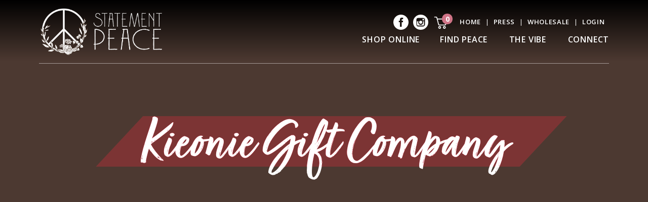

--- FILE ---
content_type: text/html; charset=UTF-8
request_url: https://statementpeace.com/store/kieonie-gift-company/
body_size: 10873
content:
<!DOCTYPE html>
<html lang="en-US">

<head>
  <meta charset="UTF-8">
  <meta name="viewport" content="width=device-width, initial-scale=1">
  <meta name="facebook-domain-verification" content="8u74wi9wqhjzxjg03lzxlj13ugspo8" />
  <link rel="preconnect" href="https://fonts.gstatic.com">
  <link href="https://fonts.googleapis.com/css2?family=Open+Sans:wght@300;400;600;700&display=swap" rel="stylesheet">
  <title>Kieonie Gift Company - Statement Peace</title>

<!-- The SEO Framework by Sybre Waaijer -->
<meta name="robots" content="max-snippet:-1,max-image-preview:standard,max-video-preview:-1" />
<link rel="canonical" href="https://statementpeace.com/store/kieonie-gift-company/" />
<meta property="og:type" content="article" />
<meta property="og:locale" content="en_US" />
<meta property="og:site_name" content="Statement Peace" />
<meta property="og:title" content="Kieonie Gift Company" />
<meta property="og:url" content="https://statementpeace.com/store/kieonie-gift-company/" />
<meta property="og:image" content="https://statementpeace.com/wp-content/uploads/2024/08/cropped-icon-white.png" />
<meta property="og:image:width" content="1200" />
<meta property="og:image:height" content="1200" />
<meta property="og:image:alt" content="Statement Peace Icon" />
<meta property="article:published_time" content="2022-05-31T18:24:55+00:00" />
<meta property="article:modified_time" content="2022-05-31T18:24:55+00:00" />
<meta name="twitter:card" content="summary_large_image" />
<meta name="twitter:title" content="Kieonie Gift Company" />
<meta name="twitter:image" content="https://statementpeace.com/wp-content/uploads/2024/08/cropped-icon-white.png" />
<meta name="twitter:image:alt" content="Statement Peace Icon" />
<script type="application/ld+json">{"@context":"https://schema.org","@graph":[{"@type":"WebSite","@id":"https://statementpeace.com/#/schema/WebSite","url":"https://statementpeace.com/","name":"Statement Peace","description":"Sustainable Wooden Jewelry","inLanguage":"en-US","potentialAction":{"@type":"SearchAction","target":{"@type":"EntryPoint","urlTemplate":"https://statementpeace.com/search/{search_term_string}/"},"query-input":"required name=search_term_string"},"publisher":{"@type":"Organization","@id":"https://statementpeace.com/#/schema/Organization","name":"Statement Peace","url":"https://statementpeace.com/","logo":{"@type":"ImageObject","url":"https://statementpeace.com/wp-content/uploads/2024/08/cropped-icon-white.png","contentUrl":"https://statementpeace.com/wp-content/uploads/2024/08/cropped-icon-white.png","width":1200,"height":1200,"contentSize":"103064"}}},{"@type":"WebPage","@id":"https://statementpeace.com/store/kieonie-gift-company/","url":"https://statementpeace.com/store/kieonie-gift-company/","name":"Kieonie Gift Company - Statement Peace","inLanguage":"en-US","isPartOf":{"@id":"https://statementpeace.com/#/schema/WebSite"},"breadcrumb":{"@type":"BreadcrumbList","@id":"https://statementpeace.com/#/schema/BreadcrumbList","itemListElement":[{"@type":"ListItem","position":1,"item":"https://statementpeace.com/","name":"Statement Peace"},{"@type":"ListItem","position":2,"name":"Kieonie Gift Company"}]},"potentialAction":{"@type":"ReadAction","target":"https://statementpeace.com/store/kieonie-gift-company/"},"datePublished":"2022-05-31T18:24:55+00:00","dateModified":"2022-05-31T18:24:55+00:00"}]}</script>
<!-- / The SEO Framework by Sybre Waaijer | 7.05ms meta | 0.60ms boot -->

<link rel='dns-prefetch' href='//ajax.googleapis.com' />
<link rel='dns-prefetch' href='//statementpeace.com' />
<link rel='dns-prefetch' href='//capi-automation.s3.us-east-2.amazonaws.com' />
<link rel='dns-prefetch' href='//cdn.jsdelivr.net' />
<link rel='dns-prefetch' href='//use.typekit.net' />
<style id='wp-img-auto-sizes-contain-inline-css'>
img:is([sizes=auto i],[sizes^="auto," i]){contain-intrinsic-size:3000px 1500px}
/*# sourceURL=wp-img-auto-sizes-contain-inline-css */
</style>
<link rel='stylesheet' id='acfwf-wc-cart-block-integration-css' href='https://statementpeace.com/wp-content/plugins/advanced-coupons-for-woocommerce-free/dist/assets/index-467dde24.css?ver=1766046441' media='all' />
<link rel='stylesheet' id='acfwf-wc-checkout-block-integration-css' href='https://statementpeace.com/wp-content/plugins/advanced-coupons-for-woocommerce-free/dist/assets/index-2a7d8588.css?ver=1766046441' media='all' />
<style id='wp-block-library-inline-css'>
:root{--wp-block-synced-color:#7a00df;--wp-block-synced-color--rgb:122,0,223;--wp-bound-block-color:var(--wp-block-synced-color);--wp-editor-canvas-background:#ddd;--wp-admin-theme-color:#007cba;--wp-admin-theme-color--rgb:0,124,186;--wp-admin-theme-color-darker-10:#006ba1;--wp-admin-theme-color-darker-10--rgb:0,107,160.5;--wp-admin-theme-color-darker-20:#005a87;--wp-admin-theme-color-darker-20--rgb:0,90,135;--wp-admin-border-width-focus:2px}@media (min-resolution:192dpi){:root{--wp-admin-border-width-focus:1.5px}}.wp-element-button{cursor:pointer}:root .has-very-light-gray-background-color{background-color:#eee}:root .has-very-dark-gray-background-color{background-color:#313131}:root .has-very-light-gray-color{color:#eee}:root .has-very-dark-gray-color{color:#313131}:root .has-vivid-green-cyan-to-vivid-cyan-blue-gradient-background{background:linear-gradient(135deg,#00d084,#0693e3)}:root .has-purple-crush-gradient-background{background:linear-gradient(135deg,#34e2e4,#4721fb 50%,#ab1dfe)}:root .has-hazy-dawn-gradient-background{background:linear-gradient(135deg,#faaca8,#dad0ec)}:root .has-subdued-olive-gradient-background{background:linear-gradient(135deg,#fafae1,#67a671)}:root .has-atomic-cream-gradient-background{background:linear-gradient(135deg,#fdd79a,#004a59)}:root .has-nightshade-gradient-background{background:linear-gradient(135deg,#330968,#31cdcf)}:root .has-midnight-gradient-background{background:linear-gradient(135deg,#020381,#2874fc)}:root{--wp--preset--font-size--normal:16px;--wp--preset--font-size--huge:42px}.has-regular-font-size{font-size:1em}.has-larger-font-size{font-size:2.625em}.has-normal-font-size{font-size:var(--wp--preset--font-size--normal)}.has-huge-font-size{font-size:var(--wp--preset--font-size--huge)}.has-text-align-center{text-align:center}.has-text-align-left{text-align:left}.has-text-align-right{text-align:right}.has-fit-text{white-space:nowrap!important}#end-resizable-editor-section{display:none}.aligncenter{clear:both}.items-justified-left{justify-content:flex-start}.items-justified-center{justify-content:center}.items-justified-right{justify-content:flex-end}.items-justified-space-between{justify-content:space-between}.screen-reader-text{border:0;clip-path:inset(50%);height:1px;margin:-1px;overflow:hidden;padding:0;position:absolute;width:1px;word-wrap:normal!important}.screen-reader-text:focus{background-color:#ddd;clip-path:none;color:#444;display:block;font-size:1em;height:auto;left:5px;line-height:normal;padding:15px 23px 14px;text-decoration:none;top:5px;width:auto;z-index:100000}html :where(.has-border-color){border-style:solid}html :where([style*=border-top-color]){border-top-style:solid}html :where([style*=border-right-color]){border-right-style:solid}html :where([style*=border-bottom-color]){border-bottom-style:solid}html :where([style*=border-left-color]){border-left-style:solid}html :where([style*=border-width]){border-style:solid}html :where([style*=border-top-width]){border-top-style:solid}html :where([style*=border-right-width]){border-right-style:solid}html :where([style*=border-bottom-width]){border-bottom-style:solid}html :where([style*=border-left-width]){border-left-style:solid}html :where(img[class*=wp-image-]){height:auto;max-width:100%}:where(figure){margin:0 0 1em}html :where(.is-position-sticky){--wp-admin--admin-bar--position-offset:var(--wp-admin--admin-bar--height,0px)}@media screen and (max-width:600px){html :where(.is-position-sticky){--wp-admin--admin-bar--position-offset:0px}}

/*# sourceURL=wp-block-library-inline-css */
</style><link rel='stylesheet' id='wc-blocks-style-css' href='https://statementpeace.com/wp-content/plugins/woocommerce/assets/client/blocks/wc-blocks.css?ver=wc-10.4.3' media='all' />
<style id='global-styles-inline-css'>
:root{--wp--preset--aspect-ratio--square: 1;--wp--preset--aspect-ratio--4-3: 4/3;--wp--preset--aspect-ratio--3-4: 3/4;--wp--preset--aspect-ratio--3-2: 3/2;--wp--preset--aspect-ratio--2-3: 2/3;--wp--preset--aspect-ratio--16-9: 16/9;--wp--preset--aspect-ratio--9-16: 9/16;--wp--preset--color--black: #000000;--wp--preset--color--cyan-bluish-gray: #abb8c3;--wp--preset--color--white: #ffffff;--wp--preset--color--pale-pink: #f78da7;--wp--preset--color--vivid-red: #cf2e2e;--wp--preset--color--luminous-vivid-orange: #ff6900;--wp--preset--color--luminous-vivid-amber: #fcb900;--wp--preset--color--light-green-cyan: #7bdcb5;--wp--preset--color--vivid-green-cyan: #00d084;--wp--preset--color--pale-cyan-blue: #8ed1fc;--wp--preset--color--vivid-cyan-blue: #0693e3;--wp--preset--color--vivid-purple: #9b51e0;--wp--preset--gradient--vivid-cyan-blue-to-vivid-purple: linear-gradient(135deg,rgb(6,147,227) 0%,rgb(155,81,224) 100%);--wp--preset--gradient--light-green-cyan-to-vivid-green-cyan: linear-gradient(135deg,rgb(122,220,180) 0%,rgb(0,208,130) 100%);--wp--preset--gradient--luminous-vivid-amber-to-luminous-vivid-orange: linear-gradient(135deg,rgb(252,185,0) 0%,rgb(255,105,0) 100%);--wp--preset--gradient--luminous-vivid-orange-to-vivid-red: linear-gradient(135deg,rgb(255,105,0) 0%,rgb(207,46,46) 100%);--wp--preset--gradient--very-light-gray-to-cyan-bluish-gray: linear-gradient(135deg,rgb(238,238,238) 0%,rgb(169,184,195) 100%);--wp--preset--gradient--cool-to-warm-spectrum: linear-gradient(135deg,rgb(74,234,220) 0%,rgb(151,120,209) 20%,rgb(207,42,186) 40%,rgb(238,44,130) 60%,rgb(251,105,98) 80%,rgb(254,248,76) 100%);--wp--preset--gradient--blush-light-purple: linear-gradient(135deg,rgb(255,206,236) 0%,rgb(152,150,240) 100%);--wp--preset--gradient--blush-bordeaux: linear-gradient(135deg,rgb(254,205,165) 0%,rgb(254,45,45) 50%,rgb(107,0,62) 100%);--wp--preset--gradient--luminous-dusk: linear-gradient(135deg,rgb(255,203,112) 0%,rgb(199,81,192) 50%,rgb(65,88,208) 100%);--wp--preset--gradient--pale-ocean: linear-gradient(135deg,rgb(255,245,203) 0%,rgb(182,227,212) 50%,rgb(51,167,181) 100%);--wp--preset--gradient--electric-grass: linear-gradient(135deg,rgb(202,248,128) 0%,rgb(113,206,126) 100%);--wp--preset--gradient--midnight: linear-gradient(135deg,rgb(2,3,129) 0%,rgb(40,116,252) 100%);--wp--preset--font-size--small: 13px;--wp--preset--font-size--medium: 20px;--wp--preset--font-size--large: 36px;--wp--preset--font-size--x-large: 42px;--wp--preset--spacing--20: 0.44rem;--wp--preset--spacing--30: 0.67rem;--wp--preset--spacing--40: 1rem;--wp--preset--spacing--50: 1.5rem;--wp--preset--spacing--60: 2.25rem;--wp--preset--spacing--70: 3.38rem;--wp--preset--spacing--80: 5.06rem;--wp--preset--shadow--natural: 6px 6px 9px rgba(0, 0, 0, 0.2);--wp--preset--shadow--deep: 12px 12px 50px rgba(0, 0, 0, 0.4);--wp--preset--shadow--sharp: 6px 6px 0px rgba(0, 0, 0, 0.2);--wp--preset--shadow--outlined: 6px 6px 0px -3px rgb(255, 255, 255), 6px 6px rgb(0, 0, 0);--wp--preset--shadow--crisp: 6px 6px 0px rgb(0, 0, 0);}:where(.is-layout-flex){gap: 0.5em;}:where(.is-layout-grid){gap: 0.5em;}body .is-layout-flex{display: flex;}.is-layout-flex{flex-wrap: wrap;align-items: center;}.is-layout-flex > :is(*, div){margin: 0;}body .is-layout-grid{display: grid;}.is-layout-grid > :is(*, div){margin: 0;}:where(.wp-block-columns.is-layout-flex){gap: 2em;}:where(.wp-block-columns.is-layout-grid){gap: 2em;}:where(.wp-block-post-template.is-layout-flex){gap: 1.25em;}:where(.wp-block-post-template.is-layout-grid){gap: 1.25em;}.has-black-color{color: var(--wp--preset--color--black) !important;}.has-cyan-bluish-gray-color{color: var(--wp--preset--color--cyan-bluish-gray) !important;}.has-white-color{color: var(--wp--preset--color--white) !important;}.has-pale-pink-color{color: var(--wp--preset--color--pale-pink) !important;}.has-vivid-red-color{color: var(--wp--preset--color--vivid-red) !important;}.has-luminous-vivid-orange-color{color: var(--wp--preset--color--luminous-vivid-orange) !important;}.has-luminous-vivid-amber-color{color: var(--wp--preset--color--luminous-vivid-amber) !important;}.has-light-green-cyan-color{color: var(--wp--preset--color--light-green-cyan) !important;}.has-vivid-green-cyan-color{color: var(--wp--preset--color--vivid-green-cyan) !important;}.has-pale-cyan-blue-color{color: var(--wp--preset--color--pale-cyan-blue) !important;}.has-vivid-cyan-blue-color{color: var(--wp--preset--color--vivid-cyan-blue) !important;}.has-vivid-purple-color{color: var(--wp--preset--color--vivid-purple) !important;}.has-black-background-color{background-color: var(--wp--preset--color--black) !important;}.has-cyan-bluish-gray-background-color{background-color: var(--wp--preset--color--cyan-bluish-gray) !important;}.has-white-background-color{background-color: var(--wp--preset--color--white) !important;}.has-pale-pink-background-color{background-color: var(--wp--preset--color--pale-pink) !important;}.has-vivid-red-background-color{background-color: var(--wp--preset--color--vivid-red) !important;}.has-luminous-vivid-orange-background-color{background-color: var(--wp--preset--color--luminous-vivid-orange) !important;}.has-luminous-vivid-amber-background-color{background-color: var(--wp--preset--color--luminous-vivid-amber) !important;}.has-light-green-cyan-background-color{background-color: var(--wp--preset--color--light-green-cyan) !important;}.has-vivid-green-cyan-background-color{background-color: var(--wp--preset--color--vivid-green-cyan) !important;}.has-pale-cyan-blue-background-color{background-color: var(--wp--preset--color--pale-cyan-blue) !important;}.has-vivid-cyan-blue-background-color{background-color: var(--wp--preset--color--vivid-cyan-blue) !important;}.has-vivid-purple-background-color{background-color: var(--wp--preset--color--vivid-purple) !important;}.has-black-border-color{border-color: var(--wp--preset--color--black) !important;}.has-cyan-bluish-gray-border-color{border-color: var(--wp--preset--color--cyan-bluish-gray) !important;}.has-white-border-color{border-color: var(--wp--preset--color--white) !important;}.has-pale-pink-border-color{border-color: var(--wp--preset--color--pale-pink) !important;}.has-vivid-red-border-color{border-color: var(--wp--preset--color--vivid-red) !important;}.has-luminous-vivid-orange-border-color{border-color: var(--wp--preset--color--luminous-vivid-orange) !important;}.has-luminous-vivid-amber-border-color{border-color: var(--wp--preset--color--luminous-vivid-amber) !important;}.has-light-green-cyan-border-color{border-color: var(--wp--preset--color--light-green-cyan) !important;}.has-vivid-green-cyan-border-color{border-color: var(--wp--preset--color--vivid-green-cyan) !important;}.has-pale-cyan-blue-border-color{border-color: var(--wp--preset--color--pale-cyan-blue) !important;}.has-vivid-cyan-blue-border-color{border-color: var(--wp--preset--color--vivid-cyan-blue) !important;}.has-vivid-purple-border-color{border-color: var(--wp--preset--color--vivid-purple) !important;}.has-vivid-cyan-blue-to-vivid-purple-gradient-background{background: var(--wp--preset--gradient--vivid-cyan-blue-to-vivid-purple) !important;}.has-light-green-cyan-to-vivid-green-cyan-gradient-background{background: var(--wp--preset--gradient--light-green-cyan-to-vivid-green-cyan) !important;}.has-luminous-vivid-amber-to-luminous-vivid-orange-gradient-background{background: var(--wp--preset--gradient--luminous-vivid-amber-to-luminous-vivid-orange) !important;}.has-luminous-vivid-orange-to-vivid-red-gradient-background{background: var(--wp--preset--gradient--luminous-vivid-orange-to-vivid-red) !important;}.has-very-light-gray-to-cyan-bluish-gray-gradient-background{background: var(--wp--preset--gradient--very-light-gray-to-cyan-bluish-gray) !important;}.has-cool-to-warm-spectrum-gradient-background{background: var(--wp--preset--gradient--cool-to-warm-spectrum) !important;}.has-blush-light-purple-gradient-background{background: var(--wp--preset--gradient--blush-light-purple) !important;}.has-blush-bordeaux-gradient-background{background: var(--wp--preset--gradient--blush-bordeaux) !important;}.has-luminous-dusk-gradient-background{background: var(--wp--preset--gradient--luminous-dusk) !important;}.has-pale-ocean-gradient-background{background: var(--wp--preset--gradient--pale-ocean) !important;}.has-electric-grass-gradient-background{background: var(--wp--preset--gradient--electric-grass) !important;}.has-midnight-gradient-background{background: var(--wp--preset--gradient--midnight) !important;}.has-small-font-size{font-size: var(--wp--preset--font-size--small) !important;}.has-medium-font-size{font-size: var(--wp--preset--font-size--medium) !important;}.has-large-font-size{font-size: var(--wp--preset--font-size--large) !important;}.has-x-large-font-size{font-size: var(--wp--preset--font-size--x-large) !important;}
/*# sourceURL=global-styles-inline-css */
</style>

<style id='classic-theme-styles-inline-css'>
/*! This file is auto-generated */
.wp-block-button__link{color:#fff;background-color:#32373c;border-radius:9999px;box-shadow:none;text-decoration:none;padding:calc(.667em + 2px) calc(1.333em + 2px);font-size:1.125em}.wp-block-file__button{background:#32373c;color:#fff;text-decoration:none}
/*# sourceURL=/wp-includes/css/classic-themes.min.css */
</style>
<link rel='stylesheet' id='woocommerce-layout-css' href='https://statementpeace.com/wp-content/plugins/woocommerce/assets/css/woocommerce-layout.css?ver=10.4.3' media='all' />
<link rel='stylesheet' id='woocommerce-smallscreen-css' href='https://statementpeace.com/wp-content/plugins/woocommerce/assets/css/woocommerce-smallscreen.css?ver=10.4.3' media='only screen and (max-width: 768px)' />
<link rel='stylesheet' id='woocommerce-general-css' href='https://statementpeace.com/wp-content/plugins/woocommerce/assets/css/woocommerce.css?ver=10.4.3' media='all' />
<style id='woocommerce-inline-inline-css'>
.woocommerce form .form-row .required { visibility: visible; }
/*# sourceURL=woocommerce-inline-inline-css */
</style>
<link rel='stylesheet' id='fonts-css' href='https://use.typekit.net/zyw0ojs.css' media='all' />
<link rel='stylesheet' id='theme-css-css' href='https://statementpeace.com/wp-content/themes/peace_2025-08-21-17-10/build/bundle.css?ver=2.0' media='all' />
<link rel='stylesheet' id='sv-wc-payment-gateway-payment-form-v5_8_1-css' href='https://statementpeace.com/wp-content/plugins/woocommerce-gateway-authorize-net-cim/vendor/skyverge/wc-plugin-framework/woocommerce/payment-gateway/assets/css/frontend/sv-wc-payment-gateway-payment-form.min.css?ver=5.8.1' media='all' />
<link rel='stylesheet' id='tinyslider-css' href='https://cdn.jsdelivr.net/npm/tiny-slider@2.9.3/dist/tiny-slider.css' media='all' />
<link rel='stylesheet' id='cwginstock_frontend_css-css' href='https://statementpeace.com/wp-content/plugins/back-in-stock-notifier-for-woocommerce/assets/css/frontend.min.css?ver=6.3.0' media='' />
<link rel='stylesheet' id='cwginstock_bootstrap-css' href='https://statementpeace.com/wp-content/plugins/back-in-stock-notifier-for-woocommerce/assets/css/bootstrap.min.css?ver=6.3.0' media='' />
<script src="https://ajax.googleapis.com/ajax/libs/jquery/3.6.0/jquery.min.js" id="jquery-js"></script>
<meta name="generator" content="Advanced Coupons for WooCommerce Free v4.7.1" /><meta name="wwp" content="yes" /><!-- Google site verification - Google for WooCommerce -->
<meta name="google-site-verification" content="fkXIJ0gDBAYYx5sosTqAtpytT5_q09MPPBgzPpcdpsA" />
	<noscript><style>.woocommerce-product-gallery{ opacity: 1 !important; }</style></noscript>
				<script  type="text/javascript">
				!function(f,b,e,v,n,t,s){if(f.fbq)return;n=f.fbq=function(){n.callMethod?
					n.callMethod.apply(n,arguments):n.queue.push(arguments)};if(!f._fbq)f._fbq=n;
					n.push=n;n.loaded=!0;n.version='2.0';n.queue=[];t=b.createElement(e);t.async=!0;
					t.src=v;s=b.getElementsByTagName(e)[0];s.parentNode.insertBefore(t,s)}(window,
					document,'script','https://connect.facebook.net/en_US/fbevents.js');
			</script>
			<!-- WooCommerce Facebook Integration Begin -->
			<script  type="text/javascript">

				fbq('init', '302196670584138', {}, {
    "agent": "woocommerce_6-10.4.3-3.5.15"
});

				document.addEventListener( 'DOMContentLoaded', function() {
					// Insert placeholder for events injected when a product is added to the cart through AJAX.
					document.body.insertAdjacentHTML( 'beforeend', '<div class=\"wc-facebook-pixel-event-placeholder\"></div>' );
				}, false );

			</script>
			<!-- WooCommerce Facebook Integration End -->
			<link rel="modulepreload" href="https://statementpeace.com/wp-content/plugins/advanced-coupons-for-woocommerce-free/dist/common/NoticesPlugin.12346420.js"  /><link rel="modulepreload" href="https://statementpeace.com/wp-content/plugins/advanced-coupons-for-woocommerce-free/dist/common/sanitize.7727159a.js"  /><link rel="modulepreload" href="https://statementpeace.com/wp-content/plugins/advanced-coupons-for-woocommerce-free/dist/common/NoticesPlugin.12346420.js"  /><link rel="modulepreload" href="https://statementpeace.com/wp-content/plugins/advanced-coupons-for-woocommerce-free/dist/common/sanitize.7727159a.js"  /><link rel="icon" href="https://statementpeace.com/wp-content/uploads/2024/08/cropped-icon-white-32x32.png" sizes="32x32" />
<link rel="icon" href="https://statementpeace.com/wp-content/uploads/2024/08/cropped-icon-white-192x192.png" sizes="192x192" />
<link rel="apple-touch-icon" href="https://statementpeace.com/wp-content/uploads/2024/08/cropped-icon-white-180x180.png" />
<meta name="msapplication-TileImage" content="https://statementpeace.com/wp-content/uploads/2024/08/cropped-icon-white-270x270.png" />
    </head>

<body class="wp-singular store-template-default single single-store postid-333597 wp-embed-responsive wp-theme-peace_2025-08-21-17-10 theme-peace_2025-08-21-17-10 woocommerce-no-js kieonie-gift-company">
  <a href="#main_content" class="sr-only">Skip to main content</a>
  <nav id="menu">
    <div class="mobile-search">
      <form role="search" method="get" action="https://statementpeace.com">
        <label for="mobile_search" class="sr-only">Search</label>
        <input type="search" placeholder="Search" autocomplete="off" autocorrect="off" autocapitalize="off" id="mobile_search" spellcheck="false" name="s" />
      </form>
    </div>
    <div class="menu-inner">
      <section class="menu-section">
        <h4>Menu</h4>
        <ul id="menu-mobile-menu" class="menu-section-list"><li id="menu-item-2687" class="menu-item menu-item-type-post_type menu-item-object-page menu-item-home menu-item-2687"><a href="https://statementpeace.com/">Home</a></li>
<li id="menu-item-2688" class="nmr-wholesale_customer menu-item menu-item-type-post_type menu-item-object-page menu-item-has-children menu-item-2688"><a href="https://statementpeace.com/shop/">Shop Vibes</a>
<ul class="sub-menu">
	<li id="menu-item-336912" class="menu-item menu-item-type-taxonomy menu-item-object-product_cat menu-item-336912"><a href="https://statementpeace.com/product-category/apparel/">Hats</a></li>
	<li id="menu-item-2994" class="menu-item menu-item-type-taxonomy menu-item-object-product_cat menu-item-2994"><a href="https://statementpeace.com/product-category/keychains/">Keychains</a></li>
	<li id="menu-item-336878" class="menu-item menu-item-type-taxonomy menu-item-object-product_cat menu-item-336878"><a href="https://statementpeace.com/product-category/bags/">Bags</a></li>
	<li id="menu-item-330601" class="menu-item menu-item-type-taxonomy menu-item-object-product_cat menu-item-330601"><a href="https://statementpeace.com/product-category/bracelets/">Bracelets</a></li>
	<li id="menu-item-2990" class="menu-item menu-item-type-taxonomy menu-item-object-product_cat menu-item-2990"><a href="https://statementpeace.com/product-category/earrings/">Earrings</a></li>
	<li id="menu-item-337171" class="menu-item menu-item-type-taxonomy menu-item-object-product_cat menu-item-337171"><a href="https://statementpeace.com/product-category/hair-peace/">Hair Peace</a></li>
	<li id="menu-item-335083" class="menu-item menu-item-type-taxonomy menu-item-object-product_cat menu-item-has-children menu-item-335083"><a href="https://statementpeace.com/product-category/smell-the-vibes/">Sacred Scents</a>
	<ul class="sub-menu">
		<li id="menu-item-336303" class="menu-item menu-item-type-taxonomy menu-item-object-product_cat menu-item-336303"><a href="https://statementpeace.com/product-category/smell-the-vibes/sacred-scents/">Sacred Scents</a></li>
		<li id="menu-item-2991" class="menu-item menu-item-type-taxonomy menu-item-object-product_cat menu-item-2991"><a href="https://statementpeace.com/product-category/smell-the-vibes/mantra-santo/">Mantra Santo</a></li>
	</ul>
</li>
</ul>
</li>
<li id="menu-item-2690" class="menu-item menu-item-type-post_type menu-item-object-page menu-item-2690"><a href="https://statementpeace.com/locations/">Find Peace</a></li>
<li id="menu-item-2691" class="menu-item menu-item-type-post_type menu-item-object-page menu-item-2691"><a href="https://statementpeace.com/our-vibe/">The Vibe</a></li>
<li id="menu-item-331859" class="menu-item menu-item-type-post_type menu-item-object-page current_page_parent menu-item-331859"><a href="https://statementpeace.com/press/">Press</a></li>
<li id="menu-item-2692" class="menu-item menu-item-type-post_type menu-item-object-page menu-item-2692"><a href="https://statementpeace.com/wholesale-ordering/">Wholesale</a></li>
<li id="menu-item-2689" class="menu-item menu-item-type-post_type menu-item-object-page menu-item-2689"><a href="https://statementpeace.com/connect/">Connect</a></li>
<li id="menu-item-331555" class="menu-item menu-item-type-post_type menu-item-object-page menu-item-331555"><a href="https://statementpeace.com/my-account/">My account</a></li>
<li id="menu-item-2693" class="menu-item menu-item-type-post_type menu-item-object-page menu-item-2693"><a href="https://statementpeace.com/cart/">Cart</a></li>
<li id="menu-item-337153" class="menu-item menu-item-type-taxonomy menu-item-object-product_cat menu-item-337153"><a href="https://statementpeace.com/product-category/keychains/">Keychains</a></li>
</ul>      </section>
      <section class="menu-section">
        <h4>Get in touch</h4>
        <p>Submit the form on the <a style="display: inline;text-transform: none;text-decoration: none;color: #3a66a5;" href="/contact/">contact page</a>, or reach out using one of
          the methods below.</p>
                <ul class="mm-contact">
                    <li class="mm-email">
            <a href="mailto:info@statementpeace.com">
              info@statementpeace.com            </a>
          </li>
                                      </ul>
      </section>
    </div>
  </nav>

  <section id="navbar_container">
  <div class="navbar-wrap" id="navbar_wrap">
        <div class="main">
      <div class="inner-wrap">
        <nav class="navbar">
          <a href="https://statementpeace.com" class="logo-link">
          <span class="sr-only">Home</span>
          <img src="https://statementpeace.com/wp-content/themes/peace_2025-08-21-17-10/assets/images/logo-sp-new.png" alt="Statement Peace Logo">
          </a>
          <div class="navbar-right">
            <div class="navbar-top">
            
<div class="social-links">
  <div class="footer-social-icons">
        <a href="https://www.facebook.com/wearstatementpeace" target="_blank" rel="noopener" class="social-icon">
      <svg viewBox="0 0 486.39 486.39">
        <path
          d="M243.2 0C108.9 0 0 108.9 0 243.2s108.9 243.2 243.2 243.2 243.2-108.9 243.2-243.2C486.4 108.86 377.5 0 243.2 0zm62.86 243.16l-39.85.03-.02 145.9h-54.7V243.2h-36.47v-50.28l36.5-.03-.07-29.62c0-41.04 11.12-66 59.43-66h40.25v50.3h-25.16c-18.82 0-19.73 7.03-19.73 20.13l-.05 25.18h45.23l-5.32 50.28z" />
      </svg>
      <span class="sr-only">Facebook profile</span>
    </a>
                    <a href="https://instagram.com/statement_peace" target="_blank" rel="noopener" class="social-icon">
      <svg version="1" viewBox="0 0 50 50">
        <path d="M25 30a5 5 0 0 0 0-10 5 5 0 0 0 0 10z" />
        <path d="M36 19v-5h-5v5z" />
        <path d="M25 0a25 25 0 1 0 0 50 25 25 0 0 0 0-50zm14 22v11c0 3-3 6-6 6H16c-3 0-5-3-5-6V16c0-3 2-5 5-5h17c3 0 6 2 6 5v6z" />
        <path d="M33 25a8 8 0 1 1-15-3h-5v11c0 2 2 3 3 3h17c2 0 3-1 3-3V22h-4l1 3z" /></svg>
      <span class="sr-only">Instagram profile</span>
    </a>
    
  </div>
</div>            <div class="my-cart">
                        
              <a href="/cart">
              <span class="cart-count">0</span>
              <svg x="0px" y="0px" viewBox="0 0 100 96.6" style="enable-background:new 0 0 100 96.6;" xml:space="preserve">
                <g id="Layer_2"></g>
                <g id="Layer_1">
                  <g>
                    <path d="M95.4,23.7c-1.8-2.3-4.6-3.7-7.5-3.7H27l-1.9-7.4c-1.1-4.3-4.9-7.3-9.3-7.3H5.6c-1.7,0-3.1,1.4-3.1,3.1s1.4,3.1,3.1,3.1
                      h10.2c1.5,0,2.8,1,3.2,2.5l12.2,48.6c1.1,4.3,4.9,7.3,9.3,7.3h39.9c4.4,0,8.3-3,9.3-7.3l7.5-30.8C97.9,29,97.3,26,95.4,23.7z
                      M91.1,30.4l-7.5,30.8c-0.4,1.5-1.7,2.5-3.2,2.5H40.5c-1.5,0-2.8-1-3.2-2.5l-8.7-34.9h59.3c1,0,2,0.5,2.6,1.3
                      C91.1,28.4,91.4,29.4,91.1,30.4z"/>
                    <path d="M42.6,73.9c-5.7,0-10.4,4.7-10.4,10.4c0,5.7,4.7,10.4,10.4,10.4S53,90,53,84.3C53,78.6,48.3,73.9,42.6,73.9z M42.6,88.4
                      c-2.3,0-4.1-1.8-4.1-4.1c0-2.3,1.8-4.1,4.1-4.1s4.1,1.8,4.1,4.1C46.7,86.5,44.8,88.4,42.6,88.4z"/>
                    <path d="M77,73.9c-5.7,0-10.4,4.7-10.4,10.4c0,5.7,4.7,10.4,10.4,10.4c5.7,0,10.4-4.7,10.4-10.4C87.3,78.6,82.7,73.9,77,73.9z
                      M77,88.4c-2.3,0-4.1-1.8-4.1-4.1c0-2.3,1.8-4.1,4.1-4.1c2.3,0,4.1,1.8,4.1,4.1C81.1,86.5,79.2,88.4,77,88.4z"/>
                  </g>
                </g>
              </svg>
              </a>
            </div>
            <ul class="top-strip">
            <li><a href="https://statementpeace.com/">Home</a></li><li><a href="https://statementpeace.com/press/">Press</a></li><li><a href="https://statementpeace.com/wholesale-ordering/">Wholesale</a></li><li class="login"><a href="/wholesale">Login</a></li>              </ul>           

            </div>
            <ul id="menu-main-navigation" class="header-links"><li id="menu-item-350" class="nmr-wholesale_customer nmr-ritz-wholesale menu-item menu-item-type-post_type menu-item-object-page menu-item-has-children menu-item-350"><a href="https://statementpeace.com/shop/">Shop Online</a>
<ul class="sub-menu">
	<li id="menu-item-355" class="menu-item menu-item-type-taxonomy menu-item-object-product_cat menu-item-355"><a href="https://statementpeace.com/product-category/apparel/" title="Apparel">Hats</a></li>
	<li id="menu-item-336874" class="menu-item menu-item-type-taxonomy menu-item-object-product_cat menu-item-336874"><a href="https://statementpeace.com/product-category/bags/">Bags</a></li>
	<li id="menu-item-330600" class="menu-item menu-item-type-taxonomy menu-item-object-product_cat menu-item-330600"><a href="https://statementpeace.com/product-category/bracelets/" title="Wristlets">Bracelets</a></li>
	<li id="menu-item-357" class="menu-item menu-item-type-taxonomy menu-item-object-product_cat menu-item-357"><a href="https://statementpeace.com/product-category/earrings/">Earrings</a></li>
	<li id="menu-item-337172" class="menu-item menu-item-type-taxonomy menu-item-object-product_cat menu-item-337172"><a href="https://statementpeace.com/product-category/hair-peace/">Hair Peace</a></li>
	<li id="menu-item-361" class="menu-item menu-item-type-taxonomy menu-item-object-product_cat menu-item-361"><a href="https://statementpeace.com/product-category/keychains/" title="Sustainable Keychains">Keychains</a></li>
	<li id="menu-item-335080" class="menu-item menu-item-type-taxonomy menu-item-object-product_cat menu-item-has-children menu-item-335080"><a href="https://statementpeace.com/product-category/smell-the-vibes/">Sacred Scents</a>
	<ul class="sub-menu">
		<li id="menu-item-336304" class="menu-item menu-item-type-taxonomy menu-item-object-product_cat menu-item-336304"><a href="https://statementpeace.com/product-category/smell-the-vibes/sacred-scents/">Sacred Scents</a></li>
		<li id="menu-item-358" class="menu-item menu-item-type-taxonomy menu-item-object-product_cat menu-item-358"><a href="https://statementpeace.com/product-category/smell-the-vibes/mantra-santo/">Mantra Santo</a></li>
	</ul>
</li>
</ul>
</li>
<li id="menu-item-352" class="menu-item menu-item-type-post_type menu-item-object-page menu-item-352"><a href="https://statementpeace.com/locations/">Find Peace</a></li>
<li id="menu-item-354" class="menu-item menu-item-type-post_type menu-item-object-page menu-item-354"><a href="https://statementpeace.com/our-vibe/" title="Our Vibe">The Vibe</a></li>
<li id="menu-item-351" class="menu-item menu-item-type-post_type menu-item-object-page menu-item-351"><a href="https://statementpeace.com/connect/">Connect</a></li>
</ul>          </div>
          <a href="#" id="toggle_nav" class="toggle-nav"><i class="hamburger">
                <div></div>
                <div></div>
                <div></div>
              </i><span class="sr-only">Toggle mobile menu</span></a>
        </nav>
      </div>
    </div>
  </div>
</section>

  <section class="hero">
    <div class="hero-background-image" style="background-image: url()"></div>
    <div class='main'>
      <div class='inner-wrap'>
        <h1>Kieonie Gift Company</h1>
      </div>
    </div>
  </section>

<main id="main_content" class="main-content-wrap">
  <div class="main">
    <div class="inner-wrap">
      <!-- sidebar layout
					<div class="page-default-content sidebar-layout clearfix">
						<article class="main-content">
													</article>
											</div> -->
      <div class="page-default-content">
              </div>
    </div>
  </div>
</main>


<footer id="footer">
  <div class="footer-main">
    <div class="main">
      <div class="inner-wrap">
        <div class="footer-info">
          <div>
            <a href="https://statementpeace.com">
              <img src="https://statementpeace.com/wp-content/themes/peace_2025-08-21-17-10/assets/images/logo-vertical.png" alt="Statement Peace Logo">
            </a>
            
<div class="social-links">
  <div class="footer-social-icons">
        <a href="https://www.facebook.com/wearstatementpeace" target="_blank" rel="noopener" class="social-icon">
      <svg viewBox="0 0 486.39 486.39">
        <path
          d="M243.2 0C108.9 0 0 108.9 0 243.2s108.9 243.2 243.2 243.2 243.2-108.9 243.2-243.2C486.4 108.86 377.5 0 243.2 0zm62.86 243.16l-39.85.03-.02 145.9h-54.7V243.2h-36.47v-50.28l36.5-.03-.07-29.62c0-41.04 11.12-66 59.43-66h40.25v50.3h-25.16c-18.82 0-19.73 7.03-19.73 20.13l-.05 25.18h45.23l-5.32 50.28z" />
      </svg>
      <span class="sr-only">Facebook profile</span>
    </a>
                    <a href="https://instagram.com/statement_peace" target="_blank" rel="noopener" class="social-icon">
      <svg version="1" viewBox="0 0 50 50">
        <path d="M25 30a5 5 0 0 0 0-10 5 5 0 0 0 0 10z" />
        <path d="M36 19v-5h-5v5z" />
        <path d="M25 0a25 25 0 1 0 0 50 25 25 0 0 0 0-50zm14 22v11c0 3-3 6-6 6H16c-3 0-5-3-5-6V16c0-3 2-5 5-5h17c3 0 6 2 6 5v6z" />
        <path d="M33 25a8 8 0 1 1-15-3h-5v11c0 2 2 3 3 3h17c2 0 3-1 3-3V22h-4l1 3z" /></svg>
      <span class="sr-only">Instagram profile</span>
    </a>
    
  </div>
</div>
                                      <p><strong>Email:</strong> <a href="mailto:info@statementpeace.com">info@statementpeace.com</a></p>
                                  </div>
        </div>
        <div class="footer-links">
          <div>
            <h4>Categories</h4>
            <ul id="menu-categories-footer" class=""><li id="menu-item-2642" class="menu-item menu-item-type-taxonomy menu-item-object-product_cat menu-item-2642"><a href="https://statementpeace.com/product-category/apparel/">Hats</a></li>
<li id="menu-item-2644" class="menu-item menu-item-type-taxonomy menu-item-object-product_cat menu-item-2644"><a href="https://statementpeace.com/product-category/earrings/">Earrings</a></li>
<li id="menu-item-334602" class="menu-item menu-item-type-taxonomy menu-item-object-product_cat menu-item-334602"><a href="https://statementpeace.com/product-category/bracelets/">Bracelets</a></li>
<li id="menu-item-337151" class="menu-item menu-item-type-taxonomy menu-item-object-product_cat menu-item-337151"><a href="https://statementpeace.com/product-category/keychains/">Keychains</a></li>
<li id="menu-item-336781" class="menu-item menu-item-type-taxonomy menu-item-object-product_cat menu-item-336781"><a href="https://statementpeace.com/product-category/smell-the-vibes/">Sacred Scents</a></li>
</ul>          </div>
          <div>
            <h4>Miscellaneous</h4>
            <ul id="menu-miscellaneous-footer" class=""><li id="menu-item-2649" class="menu-item menu-item-type-post_type menu-item-object-page menu-item-2649"><a href="https://statementpeace.com/locations/">Find Peace</a></li>
<li id="menu-item-331860" class="menu-item menu-item-type-post_type menu-item-object-page current_page_parent menu-item-331860"><a href="https://statementpeace.com/press/">Press</a></li>
<li id="menu-item-2655" class="menu-item menu-item-type-post_type menu-item-object-page menu-item-2655"><a href="https://statementpeace.com/connect/">Connect</a></li>
<li id="menu-item-2662" class="menu-item menu-item-type-post_type menu-item-object-page menu-item-2662"><a href="https://statementpeace.com/privacy-policy/">Privacy Policy</a></li>
<li id="menu-item-2664" class="menu-item menu-item-type-post_type menu-item-object-page menu-item-2664"><a href="https://statementpeace.com/shipping-policy/">Shipping/Return Policy</a></li>
</ul>          </div>
          <div>
            <h4>Shop Online</h4>
            <ul id="menu-shop-online-footer" class=""><li id="menu-item-2651" class="menu-item menu-item-type-post_type menu-item-object-page menu-item-2651"><a href="https://statementpeace.com/shop/">Shop</a></li>
<li id="menu-item-2652" class="menu-item menu-item-type-post_type menu-item-object-page menu-item-2652"><a href="https://statementpeace.com/wholesale-ordering/">Wholesale Ordering</a></li>
<li id="menu-item-2653" class="menu-item menu-item-type-post_type menu-item-object-page menu-item-2653"><a href="https://statementpeace.com/cart/">Cart</a></li>
<li id="menu-item-2654" class="menu-item menu-item-type-post_type menu-item-object-page menu-item-2654"><a href="https://statementpeace.com/my-account/">My account</a></li>
</ul>          </div>

        </div>
      </div>
    </div>
  </div>
  <div class="footer-bottom">
    <div class='main'>
      <div class='inner-wrap'>
        <p translate="no">Copyright &copy; 2026 Statement Peace. All Rights Reserved.</p>
        <p>
          <a class="boost-link" target="_blank" rel="noopener" href="//andybz.com" translate="no">Built by <strong>Andy</strong>BZ</a>
        </p>
      </div>
    </div>
  </div>
</footer>

<!-- conditional polyfills for svelte -->
<script>
  if (!('customElements' in window)) {
    window.requestAnimationFrame = window.requestAnimationFrame.bind(window);
    window.setTimeout = window.setTimeout.bind(window);
    document.write(
    '<script src="https://cdn.jsdelivr.net/combine/npm/promise-polyfill@8.1.0/dist/polyfill.min.js,npm/classlist-polyfill@1.2.0/src/index.js,npm/mdn-polyfills@5.19.0/Array.prototype.fill.js,npm/@webcomponents/webcomponentsjs@2.4.1/webcomponents-bundle.min.js"><\/script>'
    )
  }
</script>

<script type="speculationrules">
{"prefetch":[{"source":"document","where":{"and":[{"href_matches":"/*"},{"not":{"href_matches":["/wp-*.php","/wp-admin/*","/wp-content/uploads/*","/wp-content/*","/wp-content/plugins/*","/wp-content/themes/peace_2025-08-21-17-10/*","/*\\?(.+)"]}},{"not":{"selector_matches":"a[rel~=\"nofollow\"]"}},{"not":{"selector_matches":".no-prefetch, .no-prefetch a"}}]},"eagerness":"conservative"}]}
</script>
			<!-- Facebook Pixel Code -->
			<noscript>
				<img
					height="1"
					width="1"
					style="display:none"
					alt="fbpx"
					src="https://www.facebook.com/tr?id=302196670584138&ev=PageView&noscript=1"
				/>
			</noscript>
			<!-- End Facebook Pixel Code -->
				<script>
		(function () {
			var c = document.body.className;
			c = c.replace(/woocommerce-no-js/, 'woocommerce-js');
			document.body.className = c;
		})();
	</script>
	<script id="theme-js-js-extra">
var login_form_object = {"ajaxUrl":"https://statementpeace.com/wp-admin/admin-ajax.php","loadingMessage":"Checking credentials...","lostPassUrl":"https://statementpeace.com/my-account/lost-password/"};
var modal_object = {"logoSrc":"https://statementpeace.com/wp-content/themes/peace_2025-08-21-17-10/assets/images/logo_header.jpg","logoAddToCart":"https://statementpeace.com/wp-content/themes/peace_2025-08-21-17-10/assets/images/logo_header.jpg"};
//# sourceURL=theme-js-js-extra
</script>
<script src="https://statementpeace.com/wp-content/themes/peace_2025-08-21-17-10/build/bundle.js?ver=2.0" id="theme-js-js"></script>
<script src="https://statementpeace.com/wp-content/plugins/woocommerce/assets/js/sourcebuster/sourcebuster.min.js?ver=10.4.3" id="sourcebuster-js-js"></script>
<script id="wc-order-attribution-js-extra">
var wc_order_attribution = {"params":{"lifetime":1.0e-5,"session":30,"base64":false,"ajaxurl":"https://statementpeace.com/wp-admin/admin-ajax.php","prefix":"wc_order_attribution_","allowTracking":true},"fields":{"source_type":"current.typ","referrer":"current_add.rf","utm_campaign":"current.cmp","utm_source":"current.src","utm_medium":"current.mdm","utm_content":"current.cnt","utm_id":"current.id","utm_term":"current.trm","utm_source_platform":"current.plt","utm_creative_format":"current.fmt","utm_marketing_tactic":"current.tct","session_entry":"current_add.ep","session_start_time":"current_add.fd","session_pages":"session.pgs","session_count":"udata.vst","user_agent":"udata.uag"}};
//# sourceURL=wc-order-attribution-js-extra
</script>
<script src="https://statementpeace.com/wp-content/plugins/woocommerce/assets/js/frontend/order-attribution.min.js?ver=10.4.3" id="wc-order-attribution-js"></script>
<script src="https://capi-automation.s3.us-east-2.amazonaws.com/public/client_js/capiParamBuilder/clientParamBuilder.bundle.js" id="facebook-capi-param-builder-js"></script>
<script id="facebook-capi-param-builder-js-after">
if (typeof clientParamBuilder !== "undefined") {
					clientParamBuilder.processAndCollectAllParams(window.location.href);
				}
//# sourceURL=facebook-capi-param-builder-js-after
</script>
<script src="https://statementpeace.com/wp-content/plugins/woocommerce/assets/js/jquery-payment/jquery.payment.min.js?ver=3.0.0-wc.10.4.3" id="wc-jquery-payment-js" data-wp-strategy="defer"></script>
<script id="sv-wc-payment-gateway-payment-form-v5_8_1-js-extra">
var sv_wc_payment_gateway_payment_form_params = {"card_number_missing":"Card number is missing","card_number_invalid":"Card number is invalid","card_number_digits_invalid":"Card number is invalid (only digits allowed)","card_number_length_invalid":"Card number is invalid (wrong length)","cvv_missing":"Card security code is missing","cvv_digits_invalid":"Card security code is invalid (only digits are allowed)","cvv_length_invalid":"Card security code is invalid (must be 3 or 4 digits)","card_exp_date_invalid":"Card expiration date is invalid","check_number_digits_invalid":"Check Number is invalid (only digits are allowed)","check_number_missing":"Check Number is missing","drivers_license_state_missing":"Drivers license state is missing","drivers_license_number_missing":"Drivers license number is missing","drivers_license_number_invalid":"Drivers license number is invalid","account_number_missing":"Account Number is missing","account_number_invalid":"Account Number is invalid (only digits are allowed)","account_number_length_invalid":"Account number is invalid (must be between 5 and 17 digits)","routing_number_missing":"Routing Number is missing","routing_number_digits_invalid":"Routing Number is invalid (only digits are allowed)","routing_number_length_invalid":"Routing number is invalid (must be 9 digits)"};
//# sourceURL=sv-wc-payment-gateway-payment-form-v5_8_1-js-extra
</script>
<script src="https://statementpeace.com/wp-content/plugins/woocommerce-gateway-authorize-net-cim/vendor/skyverge/wc-plugin-framework/woocommerce/payment-gateway/assets/js/frontend/sv-wc-payment-gateway-payment-form.min.js?ver=5.8.1" id="sv-wc-payment-gateway-payment-form-v5_8_1-js"></script>
<script src="https://statementpeace.com/wp-content/plugins/woocommerce-gateway-authorize-net-cim/assets/js/frontend/wc-authorize-net-cim.min.js?ver=3.3.1" id="wc-authorize-net-cim-js"></script>
<script src="https://cdn.jsdelivr.net/npm/tiny-slider@2.9.2/dist/tiny-slider.min.js" id="tiny-slider-js"></script>
<script src="https://statementpeace.com/wp-content/plugins/woocommerce/assets/js/jquery-blockui/jquery.blockUI.min.js?ver=2.7.0-wc.10.4.3" id="wc-jquery-blockui-js" data-wp-strategy="defer"></script>
<script id="cwginstock_js-js-extra">
var cwginstock = {"ajax_url":"https://statementpeace.com/wp-admin/admin-ajax.php","default_ajax_url":"https://statementpeace.com/wp-admin/admin-ajax.php","security":"4e6e236671","user_id":"0","security_error":"Something went wrong, please try after sometime","empty_name":"Name cannot be empty","empty_quantity":"Quantity cannot be empty","empty_email":"Email Address cannot be empty","invalid_email":"Please enter valid Email Address","is_popup":"no","phone_field":"2","phone_field_error":["Please enter valid Phone Number","Please enter valid Phone Number","Phone number is too short","Phone number is too long","Please enter valid Phone Number"],"is_phone_field_optional":"2","is_quantity_field_optional":"2","hide_country_placeholder":"2","default_country_code":"","custom_country_placeholder":"","get_bot_type":"recaptcha","enable_recaptcha":"2","recaptcha_site_key":"","enable_recaptcha_verify":"2","recaptcha_secret_present":"no","is_v3_recaptcha":"no","enable_turnstile":"2","turnstile_site_key":""};
//# sourceURL=cwginstock_js-js-extra
</script>
<script src="https://statementpeace.com/wp-content/plugins/back-in-stock-notifier-for-woocommerce/assets/js/frontend-dev.min.js?ver=6.3.0" id="cwginstock_js-js"></script>
<script src="https://statementpeace.com/wp-content/plugins/back-in-stock-notifier-for-woocommerce/assets/js/sweetalert2.min.js?ver=6.3.0" id="sweetalert2-js"></script>
<script src="https://statementpeace.com/wp-content/plugins/back-in-stock-notifier-for-woocommerce/assets/js/cwg-popup.min.js?ver=6.3.0" id="cwginstock_popup-js"></script>
<!-- WooCommerce JavaScript -->
<script type="text/javascript">
jQuery(function($) { 
/* WooCommerce Facebook Integration Event Tracking */
fbq('set', 'agent', 'woocommerce_6-10.4.3-3.5.15', '302196670584138');
fbq('track', 'PageView', {
    "source": "woocommerce_6",
    "version": "10.4.3",
    "pluginVersion": "3.5.15",
    "user_data": {}
}, {
    "eventID": "3bb2a005-8539-41c6-b21a-1ea35d2088e0"
});
 });
</script>

<!-- Global site tag (gtag.js) - Google Analytics -->
<script async src="https://www.googletagmanager.com/gtag/js?id=G-35FY3ZBME2"></script>
<script>
  window.dataLayer = window.dataLayer || [];
  function gtag(){dataLayer.push(arguments);}
  gtag('js', new Date());

  gtag('config', 'G-35FY3ZBME2');
</script></body>
</html>

<!--
Performance optimized by W3 Total Cache. Learn more: https://www.boldgrid.com/w3-total-cache/?utm_source=w3tc&utm_medium=footer_comment&utm_campaign=free_plugin

Object Caching 36/487 objects using Redis
Page Caching using Redis 
Database Caching using Redis (Request-wide modification query)

Served from: _ @ 2026-01-18 07:03:01 by W3 Total Cache
-->

--- FILE ---
content_type: text/css
request_url: https://statementpeace.com/wp-content/themes/peace_2025-08-21-17-10/build/bundle.css?ver=2.0
body_size: 19889
content:
*,*::before,*::after{box-sizing:border-box}html{font-family:sans-serif;line-height:1.15;-webkit-text-size-adjust:100%;-webkit-tap-highlight-color:rgba(0,0,0,0)}article,aside,figcaption,figure,footer,header,hgroup,main,nav,section{display:block}body{margin:0;font-size:1rem;font-weight:400;line-height:1.5;text-align:left;background-color:#fff}[tabindex="-1"]:focus{outline:0 !important}hr{box-sizing:content-box;height:0;overflow:visible}h1,h2,h3,h4,h5,h6{margin-top:0;margin-bottom:1rem;line-height:1.3}p{margin-top:0;margin-bottom:1rem}abbr[title],abbr[data-original-title]{text-decoration:underline;-webkit-text-decoration:underline dotted;text-decoration:underline dotted;cursor:help;border-bottom:0;-webkit-text-decoration-skip-ink:none;text-decoration-skip-ink:none}address{margin-bottom:1rem;font-style:normal;line-height:inherit}ol,ul,dl{margin-top:0;margin-bottom:1rem}ol ol,ul ul,ol ul,ul ol{margin-bottom:0}dt{font-weight:700}dd{margin-bottom:.5rem;margin-left:0}blockquote{margin:0 0 1rem}b,strong{font-weight:bolder}small{font-size:80%}sub,sup{position:relative;font-size:75%;line-height:0;vertical-align:baseline}sub{bottom:-0.25em}sup{top:-0.5em}a{color:#007bff;text-decoration:none;background-color:rgba(0,0,0,0)}a:hover{text-decoration:underline}a:not([href]):not([tabindex]){color:inherit;text-decoration:none}a:not([href]):not([tabindex]):hover,a:not([href]):not([tabindex]):focus{color:inherit;text-decoration:none}a:not([href]):not([tabindex]):focus{outline:0}pre,code,kbd,samp{font-family:SFMono-Regular,Menlo,Monaco,Consolas,"Liberation Mono","Courier New",monospace;font-size:1em}pre{margin-top:0;margin-bottom:1rem;overflow:auto}figure{margin:0 0 1rem}img{vertical-align:middle;border-style:none}svg{overflow:hidden;vertical-align:middle}table{border-collapse:collapse}caption{padding-top:.75rem;padding-bottom:.75rem;color:#6c757d;text-align:left;caption-side:bottom}th{text-align:inherit}label{display:inline-block;margin-bottom:.5rem}button{border-radius:0}button:focus{outline:1px dotted;outline:5px auto -webkit-focus-ring-color}input,button,select,optgroup,textarea{margin:0;font-family:inherit;font-size:inherit;line-height:inherit}button,input{overflow:visible}button,select{text-transform:none}select{word-wrap:normal}button,[type=button],[type=reset],[type=submit]{-webkit-appearance:button}button:not(:disabled),[type=button]:not(:disabled),[type=reset]:not(:disabled),[type=submit]:not(:disabled){cursor:pointer}button::-moz-focus-inner,[type=button]::-moz-focus-inner,[type=reset]::-moz-focus-inner,[type=submit]::-moz-focus-inner{padding:0;border-style:none}input[type=radio],input[type=checkbox]{box-sizing:border-box;padding:0}input[type=date],input[type=time],input[type=datetime-local],input[type=month]{-webkit-appearance:listbox}textarea{overflow:auto;resize:vertical}fieldset{min-width:0;padding:0;margin:0;border:0}legend{display:block;width:100%;max-width:100%;padding:0;margin-bottom:.5rem;font-size:1.5rem;line-height:inherit;color:inherit;white-space:normal}progress{vertical-align:baseline}[type=number]::-webkit-inner-spin-button,[type=number]::-webkit-outer-spin-button{height:auto}[type=search]{outline-offset:-2px;-webkit-appearance:none}[type=search]::-webkit-search-decoration{-webkit-appearance:none}::-webkit-file-upload-button{font:inherit;-webkit-appearance:button}output{display:inline-block}summary{display:list-item;cursor:pointer}template{display:none}[hidden]{display:none !important}@media(prefers-reduced-motion: reduce){*{animation-duration:.001s !important;transition-duration:.001s !important}}h2,h3,h4,h5,h6{line-height:1.2}p{line-height:1.85}pre{white-space:pre-wrap}nav ul{list-style:none}img{border-style:none;vertical-align:bottom;display:block;max-width:100%;height:auto}:root{line-sizing:normal}:root{text-spacing:trim-start allow-end trim-adjacent ideograph-alpha ideograph-numeric}ul.gform_fields{padding:0;margin:0}.content .gform_fields,.gform_fields{margin:20px 0;padding:0}.gform_fields li,.main ul.gform_fields li{list-style-type:none;padding:0;margin:0 0 6px !important}.gform_fields li:last-child,.main ul.gform_fields li:last-child{margin-top:1.5rem !important}span.gform_description{margin:0 0 20px;display:block}.gform_wrapper .validation_error{margin:10px 0 25px}.gform_wrapper .validation_message{color:#fff;background-color:#ea4647;text-align:center;line-height:1.2;padding:.4rem;clear:both}.gform_wrapper .validation_message:empty{display:none}.ginput_complex label{font-size:12px !important;font-style:italic;margin:6px 0 15px;color:#4a5568;display:block}.gform_full input{width:97%;-webkit-box-sizing:border-box;box-sizing:border-box}.gform_full textarea{width:920px}.gform_wrapper ul li.gform_left,span.ginput_left{float:left;width:48.5%;clear:none;margin-right:3%}.gform_wrapper ul li.gform_right,span.ginput_right{float:left;width:48.5%;clear:none}.gform_wrapper ul li.gform_left input.medium,span.ginput_left input{width:91%}.gform_wrapper ul li.gform_left select{width:95%;padding:3px}.gform_wrapper ul li.gform_right input.medium,span.ginput_right input{width:93%}.gform_wrapper ul li.gform_right select{width:100%;padding:3px}.gform_wrapper .gform_full,.wpcf7-full{clear:left;float:none}.gform_wrapper .gform_full textarea,.wpcf7-full textarea{width:97%}.gform_wrapper textarea,textarea{padding:3px;height:12em;vertical-align:middle}.sidebar .gform_wrapper ul li.gform_left,.sidebar .gform_wrapper ul li.gform_right,.sidebar span.ginput_left,.sidebar span.ginput_right{float:none;width:100%;clear:both}#gforms_confirmation_message,.validation_error{padding:1em;margin-bottom:20px;background-color:#f15a5b}#gforms_confirmation_message{color:#468847;background-color:#dff0d8;border-color:#d6e9c6}.gform_confirmation_message{color:#fff;background:linear-gradient(to right, #392d24, #ffad70);padding:1.75rem 1rem;text-align:center;border-radius:5px}.validation_error{color:#fff;background-color:#ea4647;text-align:center;line-height:1.2}.gform_footer button+img{margin:18px}.sidebar .gform_footer{margin:-15px 0 0}.gform-submit{margin:0 5px 0 0}.gform_wrapper .gform_fields input:not([type=radio]):not([type=checkbox]):not([type=submit]):not([type=button]):not([type=image]):not([type=file]),.gform_wrapper .gform_fields select,.gform_wrapper .gform_fields textarea{background:#fff;width:100%;padding:13px 15px;font-size:16px;line-height:1.2;box-shadow:0 1px 3px 0 rgba(0,0,0,.1),0 1px 2px 0 rgba(0,0,0,.06);border:1px solid #cbd5e0;color:#3e4655;border-radius:4px;transition:border-color .05s}.gform_wrapper .gform_fields input:not([type=radio]):not([type=checkbox]):not([type=submit]):not([type=button]):not([type=image]):not([type=file]):hover,.gform_wrapper .gform_fields input:not([type=radio]):not([type=checkbox]):not([type=submit]):not([type=button]):not([type=image]):not([type=file]):focus,.gform_wrapper .gform_fields select:hover,.gform_wrapper .gform_fields select:focus,.gform_wrapper .gform_fields textarea:hover,.gform_wrapper .gform_fields textarea:focus{border-color:#a0aec0}.gfield_radio{padding-left:0;font-size:1rem;display:flex;flex-wrap:wrap;margin:5px -9px -8px}.gfield_radio label{margin:0}.gfield_radio>li{margin:0 9px 12px !important;line-height:1.3;display:flex;align-items:center}.gfield_radio input{margin:0 5px 0 0}.gfield_radio input[type=text]{width:130px}.gform_button{padding:13px 15px;min-width:130px;text-transform:uppercase;font-size:16px;border:0;border-radius:4px;line-height:1.2;background-color:#5a4434;color:#fff;font-weight:bold;margin-top:9px;transition:all .2s}.gform_button:hover{background-color:#644b3a}.ginput_container_select,.ginput_right.address_country,.ginput_container_date .clear-multi>div{position:relative}.ginput_container_select:after,.ginput_right.address_country:after,.ginput_container_date .clear-multi>div:after{content:url("data:image/svg+xml,%3Csvg%20fill%3D%22%234a5568%22%20xmlns%3D%22http%3A%2F%2Fwww.w3.org%2F2000%2Fsvg%22%20viewBox%3D%220%200%2020%2020%22%3E%3Cpath%20d%3D%22M9.293%2012.95l.707.707L15.657%208l-1.414-1.414L10%2010.828%205.757%206.586%204.343%208z%22%3E%3C%2Fpath%3E%3C%2Fsvg%3E");width:17px;height:17px;position:absolute;top:11px;right:13px;pointer-events:none}.gform_fields select{appearance:none;-webkit-appearance:none;padding-right:38px;cursor:pointer;margin:0}.ginput_container_date{position:relative}.ginput_container_date .clear-multi{display:flex;margin:0 -1%}.ginput_container_date .clear-multi>div{width:31.33%;margin:0 1%}.ginput_container_date select{padding-right:30px}.gform_fields select::-ms-expand{display:none}.gform_wrapper{margin:0 auto;padding:0}.gform_fields{display:-webkit-box;display:-ms-flexbox;display:flex;-ms-flex-wrap:wrap;flex-wrap:wrap;-webkit-box-pack:justify;-ms-flex-pack:justify;justify-content:space-between}.gform_fields>li{width:100%;margin:2%}.gform_fields>li.gf_left,.gform_fields>li.gf_right{width:48.5%}.gform_fields>li.gf_left_half{padding:0 6px 0 0 !important}.gform_fields>li.gf_right_half{padding:0 0 0 6px !important}.gform_fields>li.gf_left_third,.gform_fields>li.gf_middle_third,.gform_fields>li.gf_right_third{width:33.3% !important;margin-bottom:20px !important}.gform_fields>li.gf_right_third{padding-right:0 !important}.gform_fields>li.gf_full_width{width:100%;padding:0 !important}.gform_fields>li.gf_full_width input{width:100% !important}.gfield_label{margin-bottom:7px;display:inline-block;color:#444d5e;font-weight:600;font-size:15px}.ginput_container_consent input{position:absolute;margin:5px 0 0}.gfield_consent_label{padding-left:22px;font-size:1rem;vertical-align:bottom}.gfield_description{font-size:14px;margin-bottom:9px}.gfield_description{font-size:14px;margin-bottom:9px}span.gfield_required{color:#ff6358;margin-left:.2em}h3.gform_title{text-align:center;font-weight:200;font-size:1.9em;border-bottom:1px solid #aaa;padding-bottom:.6em}.gfield_checkbox{padding:0;margin:-3px 0 0}.gfield_checkbox>li{margin:12px 0 5px !important;display:flex;align-items:center}.gfield_checkbox label{margin:0 0 0 7px}.gfield_checkbox input[type=checkbox]{width:auto}.gform_wrapper div.gform_card_icon{margin-right:4px;text-indent:-9000px;background-image:url("/wp-content/plugins/gravityforms/images/gf-creditcard-icons.png");background-repeat:no-repeat;width:36px;height:32px;float:left}.gform_wrapper li.gfield.gfield_creditcard_warning{padding:16px 16px 14px;border-top:2px solid #790000;border-bottom:4px solid #790000;background-color:rgba(255,223,224,.25);width:100%}.gfield_creditcard_warning_message{font-size:.875em;font-weight:700;font-family:inherit;min-height:25px;color:#790000;max-width:100%;position:relative}.ginput_card_security_code_icon{width:32px;height:23px;background-image:url("/wp-content/plugins/gravityforms/images/gf-creditcard-icons.png");background-repeat:no-repeat;background-position:0 -128px;position:relative;top:-1px;left:6px;display:-moz-inline-stack;display:inline-block}.gform_card_icon.gform_card_icon_amex{background-position:-72px 0}.gform_card_icon_discover{background-position:-108px 0}.gform_card_icon_mastercard{background-position:-36px 0}select.ginput_card_expiration,input.ginput_card_security_code{width:33% !important;min-width:125px}.ginput_container_multiselect select{height:200px;padding:0 !important}.ginput_container_multiselect option{cursor:pointer;padding:.5rem 1rem}@keyframes rotatemiddle{0%{transform:translate3d(-50%, -50%, 0) rotate(-130deg)}100%{transform:translate3d(-50%, -50%, 0) rotate(220deg)}}.gform_ajax_spinner{position:absolute;top:50%;left:50%;transform:translate3d(-50%, -50%, 0)}.gform_ajax_spinner{width:110px;box-shadow:0 0 0 9999px rgba(255,255,255,.5);background:rgba(255,255,255,.5);animation:rotatemiddle 1.3s linear infinite;position:absolute;top:50%}.ui-datepicker{width:17em;display:none;background:#fff;box-shadow:0 1px 3px 0 rgba(0,0,0,.1),0 1px 2px 0 rgba(0,0,0,.06)}.ui-datepicker .ui-datepicker-header{position:relative;padding:.5em 0;background:#5a4434}.ui-datepicker .ui-datepicker-prev,.ui-datepicker .ui-datepicker-next{position:absolute;top:2px;width:1.8em;height:1.8em}.ui-datepicker .ui-datepicker-prev-hover,.ui-datepicker .ui-datepicker-next-hover{top:1px}.ui-datepicker .ui-datepicker-prev{left:2px}.ui-datepicker .ui-datepicker-next{right:2px}.ui-datepicker .ui-datepicker-prev-hover{left:1px}.ui-datepicker .ui-datepicker-next-hover{right:1px}.ui-datepicker .ui-datepicker-prev span,.ui-datepicker .ui-datepicker-next span{display:block;position:absolute;left:50%;margin-left:-8px;top:50%;margin-top:-8px}.ui-datepicker-next,.ui-datepicker-prev{position:relative;cursor:pointer}.ui-datepicker-next:before,.ui-datepicker-prev:before{content:"›";color:#fff;font-size:40px;line-height:36px}.ui-datepicker-prev{transform:scaleX(-1)}.ui-datepicker .ui-datepicker-title{margin:0 2.3em;line-height:1.8em;text-align:center}.ui-datepicker .ui-datepicker-title select{font-size:.95em;margin:1px;padding:3px 3px;border:0}.ui-datepicker select.ui-datepicker-month,.ui-datepicker select.ui-datepicker-year{width:45%}.ui-datepicker table{width:100%;font-size:.9em;border-collapse:collapse}.ui-datepicker th{background:#edeff2;padding:.4em .3em;text-align:center;font-weight:bold;border:0}.ui-datepicker td{border:0;padding:0;border:1px solid rgba(0,0,0,.08)}.ui-datepicker td span,.ui-datepicker td a{display:block;padding:.3em;text-align:right;text-decoration:none;color:#555}.ui-datepicker td span:hover,.ui-datepicker td a:hover{background-color:#f3f4f7}.ui-datepicker td span.ui-state-active,.ui-datepicker td a.ui-state-active{background:#5a4434;color:#fff;font-weight:600}.ui-datepicker .ui-datepicker-buttonpane{background-image:none;margin:.7em 0 0 0;padding:0 .2em;border-left:0;border-right:0;border-bottom:0}.ui-datepicker .ui-datepicker-buttonpane button{float:right;margin:.5em .2em .4em;cursor:pointer;padding:.2em .6em .3em .6em;width:auto;overflow:visible}.ui-datepicker .ui-datepicker-buttonpane button.ui-datepicker-current{float:left}.ui-datepicker.ui-datepicker-multi{width:auto}.ui-datepicker-multi .ui-datepicker-group{float:left}.ui-datepicker-multi .ui-datepicker-group table{width:95%;margin:0 auto .4em}.ui-datepicker-multi-2 .ui-datepicker-group{width:50%}.ui-datepicker-multi-3 .ui-datepicker-group{width:33.3%}.ui-datepicker-multi-4 .ui-datepicker-group{width:25%}.ui-datepicker-multi .ui-datepicker-group-last .ui-datepicker-header,.ui-datepicker-multi .ui-datepicker-group-middle .ui-datepicker-header{border-left-width:0}.ui-datepicker-multi .ui-datepicker-buttonpane{clear:left}.ui-datepicker-row-break{clear:both;width:100%;font-size:0}.ui-datepicker-rtl{direction:rtl}.ui-datepicker-rtl .ui-datepicker-prev{right:2px;left:auto}.ui-datepicker-rtl .ui-datepicker-next{left:2px;right:auto}.ui-datepicker-rtl .ui-datepicker-prev:hover{right:1px;left:auto}.ui-datepicker-rtl .ui-datepicker-next:hover{left:1px;right:auto}.ui-datepicker-rtl .ui-datepicker-buttonpane{clear:right}.ui-datepicker-rtl .ui-datepicker-buttonpane button{float:left}.ui-datepicker-rtl .ui-datepicker-buttonpane button.ui-datepicker-current,.ui-datepicker-rtl .ui-datepicker-group{float:right}.ui-datepicker-rtl .ui-datepicker-group-last .ui-datepicker-header,.ui-datepicker-rtl .ui-datepicker-group-middle .ui-datepicker-header{border-right-width:0;border-left-width:1px}.ui-datepicker .ui-icon{display:block;text-indent:-99999px;overflow:hidden;background-repeat:no-repeat;left:.5em;top:.3em}.ui-datepicker-trigger{position:absolute;right:9px;top:50%;transform:translateY(-50%)}.gform_wrapper{overflow:hidden;position:relative;background:#edeff2;padding:1.7rem 4% 2rem;margin:2rem auto;color:#4a5568;border:1px solid #d8dce2;border-radius:4px}.gsection_title{border-bottom:1px solid;padding-bottom:12px}.gfield.hide-label label{position:absolute;opacity:0;visibility:hidden}.gform_validation_container{display:none}.gform_hidden,.gfield_visibility_hidden{position:absolute;width:1px;height:1px;padding:0;margin:-1px;overflow:hidden;clip:rect(0, 0, 0, 0)}.ginput_total{font-size:1.3em;font-weight:bold}.ginput_container_select{padding-right:1px}.ginput_container_select select{color:rgba(62,70,85,.7) !important}.ginput_container_select option{color:#3e4655 !important}.gform_wrapper h3.gform_title{font-size:50px !important;padding:0px;text-align:center}.gform_wrapper h2.gform_title{text-align:center}.gform_wrapper span.gform_description{text-align:center;margin-bottom:3rem !important}@media(max-width: 640px){.gform_fields>li.gf_left_third,.gform_fields>li.gf_middle_third,.gform_fields>li.gf_right_third{width:100% !important}}@media(max-width: 400px){.ginput_recaptcha{transform:scale(0.8);transform-origin:0}}.wp-block-cover{margin:1.7em 0}.wp-block-image .alignright,.wp-block-image .alignleft{max-width:calc(100% - 180px)}.wp-block-image a[href*=".jpg"]:hover img{opacity:.93}.wp-block-image a[href*=".jpg"] img{transition:opacity .2s}.wp-block-table:not(.is-style-stripes){box-shadow:0 1px 4px 0 rgba(0,0,0,.05);border:1px solid rgba(203,213,224,.3);border-radius:4px}.wp-block-table:not(.is-style-stripes) thead{background:#5a4434;color:#fff;border-bottom:0}.wp-block-table:not(.is-style-stripes) th{border-color:#5a4434;font-weight:700}.wp-block-table:not(.is-style-stripes) th:not(:last-child){border-right:1px solid rgba(255,255,255,.1)}.wp-block-table:not(.is-style-stripes) td{border-color:rgba(0,0,0,.04);border-top:0;border-bottom:0}.wp-block-table:not(.is-style-stripes) td,.wp-block-table:not(.is-style-stripes) th{padding:.7em;line-height:1.4}.wp-block-table:not(.is-style-stripes) tbody{background:#fafbfd}.wp-block-table:not(.is-style-stripes) tbody tr:nth-of-type(even){background:#f2f3f5}.wp-block-buttons{margin:1.4em 0}.wp-block-button:last-child{margin-bottom:0}.wp-block-button:not(.is-style-outline) .wp-block-button__link:not(.has-background){background-color:#5a4434;transition:background-color .2s}.wp-block-button:not(.is-style-outline) .wp-block-button__link{position:relative}.wp-block-button:not(.is-style-outline) .wp-block-button__link:hover:before{opacity:.1}.wp-block-button:not(.is-style-outline) .wp-block-button__link::before{content:"";position:absolute;top:0;left:0;width:100%;height:100%;background:#fff;opacity:0;transition:opacity .2s}.wp-block-button.is-style-outline .wp-block-button__link{color:#5a4434;transition:background-color .2s,color .2s}.wp-block-button.is-style-outline .wp-block-button__link:hover{background-color:#5a4434;color:#fff}.wp-block-media-text__media{margin:2rem}.pagination{display:flex;justify-content:center;margin:3rem 0 2rem;list-style:none}.pagination a,.pagination span{-moz-user-select:none;-ms-user-select:none;-webkit-user-select:none;background:#fff;border:1px solid #e1e4e8;color:#0366d6;cursor:pointer;float:left;font-size:15px;font-style:normal;font-weight:600;margin-left:-1px;padding:7px 12px;position:relative;user-select:none;vertical-align:middle;white-space:nowrap}.pagination a{color:#0366d6 !important;transition:background-color .05s}.pagination a:focus,.pagination a:hover{background-color:#eff3f6;border-color:#e1e4e8;text-decoration:none;z-index:2}.pagination span:focus,.pagination span:hover{background-color:#eff3f6;border-color:#e1e4e8;text-decoration:none;z-index:2}.pagination a:first-child,.pagination span:first-child{border-bottom-left-radius:3px;border-top-left-radius:3px;margin-left:0}.pagination a:last-child,.pagination span:last-child{border-bottom-right-radius:3px;border-top-right-radius:3px}.pagination .current{background-color:#0366d6;border-color:#0366d6;color:#fff;z-index:3}.pagination .current:hover{background-color:#0366d6;border-color:#0366d6;color:#fff;z-index:3}.pagination .disabled,.pagination .dots{background-color:#fafbfc;color:#d1d5da;cursor:default}.pagination .disabled:hover,.pagination .dots:hover{background-color:#fafbfc;color:#d1d5da;cursor:default}@media(max-width: 544px){.pagination .current{background:#fff;border-color:#e1e4e8;color:#444}.pagination .current:after{content:" of " attr(data-total-pages)}.pagination .dots,.pagination a:not(.prev):not(.next){display:none}.pagination .prev,.pagination .next{width:100%;text-align:center}}.spmt-wrap{position:absolute;top:0;left:0;width:100%;height:100%;z-index:999;touch-action:none}.spmt-wrap.fixed{position:fixed}.spmt-wrap.novis{visibility:hidden}.spmt-wrap #menu{display:flex}.spmt-overlay{position:absolute;top:0;left:0;width:100%;height:100%;background:rgba(0,0,0,.7);will-change:opacity}.spmt{position:absolute;top:0;height:100%;right:0;box-shadow:0 0 6px rgba(0,0,0,.1);overflow:auto;max-width:88%;outline:0;will-change:transform}#menu{display:none;flex-direction:column;height:100%}.menu-inner{background:#f5f6f7;flex-grow:1;padding-bottom:99px}.mobile-search{background:rgba(45,32,22,.94);padding:18px 8%}.mobile-search form{position:relative}.mobile-search form:before{content:url("data:image/svg+xml,%3Csvg%20xmlns%3D%22http%3A%2F%2Fwww.w3.org%2F2000%2Fsvg%22%20viewBox%3D%220%200%20250%20250%22%3E%3Cpath%20d%3D%22M244%20215l-54-55-1-1a103%20103%200%201%200-29%2029v2l55%2054a21%2021%200%200%200%2029-29zm-141-45a67%2067%200%201%201%200-134%2067%2067%200%200%201%200%20134z%22%2F%3E%3C%2Fsvg%3E");transform:scaleX(-1);color:#7f888f;cursor:default;display:block;height:1em;line-height:1em;width:1em;opacity:.17;position:absolute;top:10px;left:.7em}.mobile-search input{width:100%;border:0;border-radius:3px;padding:6px 10px 6px 35px;font-size:15px;border:solid 1px rgba(210,215,217,.75)}.menu-section{margin:2.3em 8% 0;font-size:15px}.menu-section:first-of-type{margin-top:0;padding-top:2.3em}.menu-section:last-of-type{font-size:14px}.menu-section h4{color:#222;padding:0 .75em .45em 0;font-size:16px;border-bottom:solid 3px #2a3442;display:inline-block;margin:0 0 1em 0;text-transform:uppercase;letter-spacing:.03em}.menu-section ul{list-style:none;padding-left:0}.menu-section li{position:relative;margin:0;border-top:solid 1px rgba(210,215,217,.75)}.menu-section li:first-of-type{border-top:0}.menu-section li.menu-item-has-children>a:hover{color:#444}.menu-section li.menu-item-has-children>a:after{content:"▼";position:absolute;font-size:11px;right:1em;opacity:.7;transform:scaleY(0.7);display:inline-block;top:1.05em;transform-origin:50% 50%;transition:transform .2s}.menu-section li.show-subnav>.sub-menu{display:block}.menu-section li.show-subnav>a{color:#2a3442 !important}.menu-section li.show-subnav>a:after{transform:scaleY(0.7) rotate(180deg)}.menu-section .sub-menu{display:none;margin:.5em 0 1.5em 0;padding-left:1em}.menu-section .sub-menu li{border:0}.menu-section .sub-menu a{font-size:90%;font-weight:600;padding:.5em 0;color:#999}.menu-section .sub-menu a:focus{color:#2a3442}.menu-section li:not(.menu-item-has-children):hover{color:#2a3442}.menu-section a{color:#444;padding:.85em 0;display:block;text-transform:uppercase;text-decoration:none !important}.menu-section p{line-height:1.5}.mm-email:before{content:url("data:image/svg+xml,%3Csvg%20fill%3D%22%232a3442%22%20xmlns%3D%22http%3A%2F%2Fwww.w3.org%2F2000%2Fsvg%22%20viewBox%3D%220%200%2024%2024%22%3E%3Cpath%20d%3D%22M19%2C4H5A3%2C3%2C0%2C0%2C0%2C2%2C7V17a3%2C3%2C0%2C0%2C0%2C3%2C3H19a3%2C3%2C0%2C0%2C0%2C3-3V7A3%2C3%2C0%2C0%2C0%2C19%2C4ZM5%2C6H19a1%2C1%2C0%2C0%2C1%2C1%2C1l-8%2C4.88L4%2C7A1%2C1%2C0%2C0%2C1%2C5%2C6ZM20%2C17a1%2C1%2C0%2C0%2C1-1%2C1H5a1%2C1%2C0%2C0%2C1-1-1V9.28l7.48%2C4.57a1%2C1%2C0%2C0%2C0%2C1%2C0L20%2C9.28Z%22%2F%3E%3C%2Fsvg%3E");position:absolute;top:1em;left:0;width:1.3em;height:1.3em}.mm-phone:before{content:url("data:image/svg+xml,%3Csvg%20xmlns%3D%22http%3A%2F%2Fwww.w3.org%2F2000%2Fsvg%22%20viewBox%3D%220%200%2024%2024%22%20fill%3D%22%232a3442%22%3E%3Cpath%20d%3D%22M19.44%2C13c-.22%2C0-.45-.07-.67-.12a9.44%2C9.44%2C0%2C0%2C1-1.31-.39%2C2%2C2%2C0%2C0%2C0-2.48%2C1l-.22.45a12.18%2C12.18%2C0%2C0%2C1-2.66-2%2C12.18%2C12.18%2C0%2C0%2C1-2-2.66L10.52%2C9a2%2C2%2C0%2C0%2C0%2C1-2.48%2C10.33%2C10.33%2C0%2C0%2C1-.39-1.31c-.05-.22-.09-.45-.12-.68a3%2C3%2C0%2C0%2C0-3-2.49h-3a3%2C3%2C0%2C0%2C0-3%2C3.41A19%2C19%2C0%2C0%2C0%2C18.53%2C21.91l.38%2C0a3%2C3%2C0%2C0%2C0%2C2-.76%2C3%2C3%2C0%2C0%2C0%2C1-2.25v-3A3%2C3%2C0%2C0%2C0%2C19.44%2C13Zm.5%2C6a1%2C1%2C0%2C0%2C1-.34.75%2C1.05%2C1.05%2C0%2C0%2C1-.82.25A17%2C17%2C0%2C0%2C1%2C4.07%2C5.22a1.09%2C1.09%2C0%2C0%2C1%2C.25-.82%2C1%2C1%2C0%2C0%2C1%2C.75-.34h3a1%2C1%2C0%2C0%2C1%2C1%2C.79q.06.41.15.81a11.12%2C11.12%2C0%2C0%2C0%2C.46%2C1.55l-1.4.65a1%2C1%2C0%2C0%2C0-.49%2C1.33%2C14.49%2C14.49%2C0%2C0%2C0%2C7%2C7%2C1%2C1%2C0%2C0%2C0%2C.76%2C0%2C1%2C1%2C0%2C0%2C0%2C.57-.52l.62-1.4a13.69%2C13.69%2C0%2C0%2C0%2C1.58.46q.4.09.81.15a1%2C1%2C0%2C0%2C1%2C.79%2C1Z%22%2F%3E%3C%2Fsvg%3E");position:absolute;top:1em;left:0;width:1.25em;height:1.25em}.mm-contact li{padding-left:28px !important}.mm-contact a{text-transform:none}.mm-address{color:#444}.mm-address:before{content:url("data:image/svg+xml,%3Csvg%20xmlns%3D%22http%3A%2F%2Fwww.w3.org%2F2000%2Fsvg%22%20viewBox%3D%220%200%2024%2024%22%20fill%3D%22%232a3442%22%3E%3Cpath%20d%3D%22M20%2C8h0L14%2C2.74a3%2C3%2C0%2C0%2C0-4%2C0L4%2C8a3%2C3%2C0%2C0%2C0-1%2C2.26V19a3%2C3%2C0%2C0%2C0%2C3%2C3H18a3%2C3%2C0%2C0%2C0%2C3-3V10.25A3%2C3%2C0%2C0%2C0%2C20%2C8ZM14%2C20H10V15a1%2C1%2C0%2C0%2C1%2C1-1h2a1%2C1%2C0%2C0%2C1%2C1%2C1Zm5-1a1%2C1%2C0%2C0%2C1-1%2C1H16V15a3%2C3%2C0%2C0%2C0-3-3H11a3%2C3%2C0%2C0%2C0-3%2C3v5H6a1%2C1%2C0%2C0%2C1-1-1V10.25a1%2C1%2C0%2C0%2C1%2C.34-.75l6-5.25a1%2C1%2C0%2C0%2C1%2C1.32%2C0l6%2C5.25a1%2C1%2C0%2C0%2C1%2C.34.75Z%22%2F%3E%3C%2Fsvg%3E");position:absolute;top:1em;left:0;width:1.3em;height:1.3em}.mm-address>p{padding:.75em 0}.mm-address p{margin-bottom:0}.svelte-modal .inner-login-modal-wrap{background-color:#000}.svelte-modal .inner-login-modal-wrap form{text-align:left}.svelte-modal .inner-login-modal-wrap form>.form-input-wrap{width:100%}.svelte-modal .inner-login-modal-wrap form .form-submit-wrap{display:block;margin-left:0}.svelte-modal .inner-login-modal-wrap form .form-submit-wrap input{width:100%}.inner-login-modal-wrap:before{content:"";position:absolute;height:100%;width:100%;top:0;left:0;background-color:rgba(0,0,0,.6)}.modal-head{position:relative;padding:1rem 0;display:flex;justify-content:center;align-items:center;z-index:1;background-color:#5a4434}.modal-head img{max-width:180px}.modal-head h2{font-size:44px;color:#fff;margin-bottom:0}.modal-body{position:relative;z-index:1;background:#fff;padding:0 1.5rem 1rem;overflow:auto}i{font-size:14px;color:#fff;font-weight:600;margin-top:0;text-decoration:underline}.svelte-modal form{margin:25px 0 32px;font-size:1.05rem}.svelte-modal form>.form-input-wrap{position:relative;width:358px;max-width:100%;margin:0 auto;margin-bottom:22.5px}.svelte-modal form .form-submit-wrap{position:relative;display:table;margin:24px auto 35px}.svelte-modal form input[type=text],.svelte-modal form input[type=email],.svelte-modal form input[type=password]{display:block;border:0;box-shadow:0px 2px 10px 0px rgba(34,31,31,.19);padding:1rem;background-color:#000;border:1px solid #fff;width:100%;height:46px;color:#000;text-align:left;border-radius:0;border:1px solid #cbd5e0;border-spacing:0;overflow:hidden;background-color:rgba(255,255,255,.8);backdrop-filter:blur(6px)}.svelte-modal form input[type=text]::placeholder,.svelte-modal form input[type=email]::placeholder,.svelte-modal form input[type=password]::placeholder{color:#000;text-align:left}.svelte-modal form .btn{display:inline-block;color:#fff !important;text-align:center;line-height:1;padding:11px 76px;border:0;font-weight:700;background-color:#5a4434;text-transform:capitalize;backface-visibility:hidden;outline:0;transition:background-color .3s ease-in-out}.svelte-modal form .btn:hover,.svelte-modal form .btn:focus{background-color:#4a382b}.svelte-modal form .btn:active{background-color:#4a382b}.having-trouble{font-size:14px;text-align:left;margin:0 0 30px;color:#000;text-align:center}.having-trouble i{font-style:normal;color:#000;font-weight:normal;transition:color .3s ease-in-out}.having-trouble i:hover{color:#5a4434}p.status{color:#000;font-weight:600;width:100%;max-width:100%;margin:0 auto 1.5rem;padding:.7rem 1rem;padding-left:0;line-height:1.4;text-align:left}.state-select{text-align:left;margin:25px auto 0;border:2px solid #fff;max-width:201px}.state-select button{font-weight:500;border:0;padding:5px 14px;font-size:16px;color:#000;text-transform:capitalize;border-radius:0;border:1px solid #cbd5e0;border-spacing:0;background-color:rgba(255,255,255,.8);backdrop-filter:blur(6px)}.state-select button.active{font-weight:300;margin:0;border:0;color:#fff;background-color:#000;font-weight:bold;padding:5px 28px}.svelte-modal-wrap{top:0;left:0;width:100%;height:100%;position:fixed;background:rgba(0,0,0,.65);z-index:9999;display:flex;backface-visibility:hidden;overflow:auto;padding:40px 0}.svelte-modal-wrap .main{padding:0 4%;margin:auto}.svelte-modal{position:relative;width:100%;transition:transform .35s;border-radius:3px;box-shadow:0px 1px 8px rgba(0,0,0,.25)}.close-modal{background-color:#fff;color:#fff;position:absolute;right:-12px;top:-13px;border-radius:100%;width:40px;height:40px;border:0;padding-top:3px;padding-right:6px;transition:background-color .2s;text-align:left;box-shadow:0 0 4px rgba(0,0,0,.2);z-index:2;cursor:pointer}.close-modal:hover svg{fill:#5a4434}.close-modal:active{background-color:#222}.close-modal svg{position:absolute;fill:#000;width:16px;height:16px;top:12px;left:11px;transition:fill .3s ease-in-out}@media(max-width: 600px){.svelte-modal{border-width:2px}.close-modal{right:9px;top:5px;width:34px;height:34px;border-width:1px}.close-modal svg{width:15px;height:15px;top:10px;left:10px}}*{text-decoration-skip-ink:auto}html{overflow-x:hidden;max-width:100vw;min-height:100%;display:flex;flex-direction:column}body{min-height:100%;font-size:16px;font-weight:400;font-family:"Open Sans",sans-serif;color:#6f6f6f;overflow-x:hidden;position:relative;-webkit-font-smoothing:antialiased;-moz-osx-font-smoothing:grayscale;-webkit-tap-highlight-color:rgba(0,0,0,0);text-rendering:optimizeLegibility;display:flex;flex-direction:column;flex:1}body.using-mouse a,body.using-mouse button,body.using-mouse input,body.using-mouse select,body.using-mouse textarea{outline:0 !important}hr{border-top:1px solid #5a4434}a{color:#5a4434;text-decoration:none}p strong{font-weight:600}button,input[type=submit]{cursor:pointer}button,input,select,optgroup{font-family:"Open Sans",sans-serif}.btn{display:inline-block;color:#fff;text-align:center;line-height:1;padding:1.1em 2em;border:0;background-color:#5a4434;transition:background-color .2s;text-transform:uppercase;font-weight:800;position:relative}.btn span{position:relative;right:-10px}.btn span svg{width:20px}.btn:hover{background-color:#c16f17;color:#fff;transition:all .5s ease}.btn:hover span svg path{fill:#fff;transition:all .5s ease}.btn.txt{background-color:rgba(0,0,0,0);padding:0}.btn.txt:hover{background-color:rgba(0,0,0,0);color:#fff}.btn:hover{text-decoration:none;background-color:#fff;color:#333}#searchform .input-group{display:flex}#searchform .input-group input[type=text]{padding:6px 15px}#searchform .input-group input[type=submit]{border:0;background:#5a4434;color:#fff;padding:8px 15px}#searchform .input-group input[type=submit]:hover{background:#4a382b}.main{width:100%;margin:0 auto;padding:0 6%;position:relative}.inner-wrap{position:relative;max-width:1300px;margin:0 auto}.main-content-wrap{position:relative;flex-grow:1;background-color:#fff;padding:4em 0}.home .main-content-wrap{padding-bottom:0}.clearfix:after{content:"";display:block;clear:both}h1,h2,h3{font-family:turbinado-pro,sans-serif;font-weight:700;font-style:normal}h2{font-size:60px}h3{font-size:40px}.wp-block-columns{padding:4em 0}.wp-block-columns h3{font-size:34px}.page-default-content{margin:3em 0 4em}.page-default-content>:first-child{margin-top:0}.page-default-content>:last-child{margin-bottom:0}.page-default-content ul:not([class]){padding:0 0 0 1.2em}.page-default-content ul:not([class]) li{margin-bottom:.7em}.page-default-content ul:not([class]) ul{margin:5px 0 .7em}.sidebar-layout{display:flex;align-items:flex-start}.sidebar-layout>.sidebar-col{order:-1;width:26%;margin-right:5.5%;float:left}@supports(display: flex){.sidebar-layout>.sidebar-col{min-width:280px}}.sidebar-layout>article.main-content{float:right;width:68.5%;flex-grow:1;max-width:999px;margin:0 auto}ul.search-results{list-style:none;padding:0}.search-result{background:#fff;padding:2.5rem 6%;border-radius:3px;box-shadow:0px 1px 7px rgba(0,0,0,.14);transition:transform .3s,box-shadow .2s;margin-bottom:1.5rem;will-change:transform}.search-result:hover{box-shadow:0px 2px 7px rgba(0,0,0,.21);transform:translateY(-1.5px)}.search-result[data-label=Post] h2 span{background:#5a4434}.search-result h2{font-size:28px;display:flex;align-items:center;margin-bottom:1rem;margin-top:0 !important;font-weight:bold;color:#5a4434}.search-result h2 span{display:inline-block;margin-left:11px;text-transform:uppercase;background:#5a4434;font-weight:bold;border-radius:3px;padding:3px 6px;font-size:12px;line-height:1.3;color:#fff;letter-spacing:.5px}.search-result p:last-of-type{margin-bottom:0}.search-result a{position:absolute;top:0;left:0;width:100%;height:100%}.grid-three{margin:1rem -1% -0.75rem;display:flex;flex-wrap:wrap}.grid-three .grid-item{margin:.75rem 1%;width:31.33%}.grid-three-narrow{margin:1rem -2% -0.75rem;display:flex;flex-wrap:wrap}.grid-three-narrow .grid-item{margin:.75rem 2%;width:29.33%}.grid-two{margin:1rem -2% -0.75rem;display:flex;flex-wrap:wrap}.grid-two .grid-item{margin:.75rem 2%;width:46%}.grid-four{margin:1rem -1%;display:flex;flex-wrap:wrap}.grid-four .grid-item{margin:.65rem 1%;width:23%}.grid-four-narrow{margin:1rem -2%;display:flex;flex-wrap:wrap}.grid-four-narrow .grid-item{margin:.65rem 2%;width:21%}.grid-item{position:relative;background-size:cover;background-position:center}.sr-only,.screen-reader-text{position:absolute !important;width:1px;height:1px;padding:0;margin:-1px;overflow:hidden;clip:rect(0, 0, 0, 0);border:0}.sr-only:focus{background-color:#f1f1f1;border-radius:3px;box-shadow:0 0 2px 2px rgba(0,0,0,.6);clip:auto !important;color:#21759b;display:block;font-size:14px;font-size:.875rem;font-weight:bold;height:auto;left:5px;line-height:normal;padding:15px 23px 14px;text-decoration:none;top:5px;width:auto;z-index:100000}.error404>.main{background-color:#5a4434;flex-grow:1}.error404 article{padding:18vh 0;text-align:center;font-size:1.1em;color:#fff}.error404 article h1{font-size:4rem;text-transform:uppercase;margin:0 0 2rem;color:#fff}.error404 article ul{display:table;margin:0 auto;text-align:left}footer{width:100%;background:#eee;color:#747474;position:relative;font-weight:400}.footer-main{padding:3rem 0}.footer-main .inner-wrap{display:flex}.footer-bottom{background:#5a4434;padding:17px 0;color:#fff;font-size:14px}.footer-bottom a{color:#fff;text-decoration:none !important}.footer-bottom a strong{display:inline-block;transition:transform .25s,color .2s}.footer-bottom a:hover strong{color:#f46106;transform:translateY(-1px)}.footer-bottom .inner-wrap{display:flex;justify-content:space-between}.footer-bottom span a:first-child{position:relative;margin:0 7px 0 16px}.footer-bottom span a:last-child{margin:0 0 0 7px}.footer-bottom p{margin:0;line-height:1.4;font-weight:200}.footer-info{font-size:14px;border-right:1px solid #b1b1b1;flex-shrink:0;padding-right:3.5%}.footer-info img{max-width:200px}.footer-info address{opacity:.7;margin-top:1.4rem}.footer-info p{line-height:1.3;margin-bottom:10px}.footer-info p a{color:#747474}.footer-info .boost-link span{font-weight:bold}.footer-info .social-links .footer-social-icons{display:flex;justify-content:center}.footer-links{display:flex;flex-grow:1;justify-content:space-between;font-size:14px;flex-wrap:wrap}.footer-links>div{padding:0 0 0 3rem;flex-basis:30%}.footer-links h4{font-size:14px;text-transform:uppercase;color:#747474;margin-bottom:6px}.footer-links h4:nth-of-type(2){margin-top:20px}.footer-links ul{list-style:none;margin:0;padding:0}.footer-links ul#menu-categories-footer{display:flex;flex-wrap:wrap}.footer-links ul#menu-categories-footer li{width:50%}.footer-links li{margin-bottom:5px}.footer-links a{opacity:.65;color:#747474;font-weight:400}.footer-links a:hover{opacity:.9}.social-links{align-self:center;flex-shrink:0;flex-direction:column;display:flex;margin:.5rem 0 1.5rem}.social-icon{position:relative;width:2.3em;height:2.3em;display:inline-block;margin:0 6px 0 0;transition:all .2s;fill:dimgray;border-radius:100%;opacity:1}.social-icon:hover{opacity:.85}.social-icon svg{position:relative}.section-full{margin-left:calc(-50vw + 50%);margin-right:calc(-50vw + 50%);max-width:100vw}.navbar-wrap{position:absolute;top:0;left:0;width:100%;padding:0px 0 30px;font-size:16px;z-index:99}.navbar-wrap:after{content:"";position:absolute;top:0;left:0;width:100%;background:#fff;background:linear-gradient(180deg, rgb(0, 0, 0) 0%, rgba(255, 255, 255, 0) 100%);height:120px;z-index:1}.stickycta{background:#fff;position:relative;z-index:99;width:100%;text-align:center;padding:10px}.stickycta p{color:#5a4434;margin:0}.stickycta .btn{padding:10px 15px;background:rgba(0,0,0,0);border:1px solid #5a4434;color:#5a4434;margin-left:20px;transition:.3s ease all}.stickycta .btn:hover{background:#5a4434;color:#fff}.navbar{display:flex;align-items:center;padding:15px 0;transition:transform .5s ease;position:relative;z-index:9}.navbar:before{content:"";position:absolute;bottom:0;left:0;width:100%;background-color:rgba(255,255,255,.5);height:1px}.navbar-right{margin-left:auto;display:flex;flex-direction:column}ul.header-links{list-style:none;padding-left:0;display:flex;justify-content:center;margin:0;margin-right:-20px}ul.header-links *{margin:0;text-decoration:none}ul.header-links>li{position:relative;margin:0 13px}ul.header-links>li>a{white-space:pre;position:relative;display:inline-block;padding:7px;font-weight:600;color:#fff;letter-spacing:.05em;text-transform:uppercase;text-align:center}ul.header-links>li>a:before{content:attr(title);display:block;font-weight:bold;height:0;overflow:hidden;visibility:hidden}ul.header-links>li>a:hover:after{transform:none;opacity:.99;transform-origin:top}ul.header-links>li>a:after{content:"";position:absolute;bottom:0;left:8px;height:5px;transform-origin:bottom;width:calc(100% - 16px);opacity:.01;transform:scaley(0);transition:all .3s;background:#fff}ul.header-links>li.current-page-ancestor>a,ul.header-links>li.current-menu-parent>a,ul.header-links>li>a[aria-current]{font-weight:bold;transform:scaley(1.07);transform-origin:50% 65%}ul.header-links>li.current-page-ancestor>a:after,ul.header-links>li.current-menu-parent>a:after,ul.header-links>li>a[aria-current]:after{transform:none;opacity:.99;bottom:1px}ul.header-links>li:hover>.sub-menu,.navbar-top>ul>li:hover>.sub-menu{opacity:1;visibility:visible;transform:none;box-shadow:6px 6px rgba(175,91,1,.5)}ul.header-links>li:hover>.sub-menu>li:hover>.sub-menu,.navbar-top>ul>li:hover>.sub-menu>li:hover>.sub-menu{opacity:1;visibility:visible}ul.header-links>li:focus-within .sub-menu,.navbar-top>ul>li:focus-within .sub-menu{opacity:1;visibility:visible;transform:none;box-shadow:6px 6px rgba(175,91,1,.5)}ul.header-links .sub-menu,.navbar-top>ul .sub-menu{opacity:0;visibility:hidden;position:absolute;background:rgba(255,255,255,.9);list-style:none;z-index:999;margin:0;margin-top:39px;left:-20px;width:250px;transform:translateX(3px);transition:transform .25s,opacity .25s,visibility .25s,box-shadow .25s ease,margin-top .5s;box-shadow:2px 2px rgba(1,175,169,.5);padding:12px 12px 14px}ul.header-links .sub-menu:before,.navbar-top>ul .sub-menu:before{content:"";position:absolute;top:-14px;height:14px;left:41px;width:0px;height:0px;border-left:11px solid rgba(0,0,0,0);border-right:11px solid rgba(0,0,0,0);border-bottom:14px solid rgba(255,255,255,.6)}ul.header-links .sub-menu:after,.navbar-top>ul .sub-menu:after{content:"";position:absolute;left:0;top:-39px;height:39px;width:100%;background:rgba(0,0,0,0)}ul.header-links .sub-menu li,.navbar-top>ul .sub-menu li{position:relative}ul.header-links .sub-menu li .sub-menu,.navbar-top>ul .sub-menu li .sub-menu{right:0;left:initial;margin-top:0;top:0px;transform:translateX(calc(100% - 8px));opacity:0;visibility:none;pointer-events:none}ul.header-links .sub-menu li .sub-menu:before,ul.header-links .sub-menu li .sub-menu:after,.navbar-top>ul .sub-menu li .sub-menu:before,.navbar-top>ul .sub-menu li .sub-menu:after{display:none}ul.header-links .sub-menu li:hover .sub-menu,ul.header-links .sub-menu li:focus .sub-menu,.navbar-top>ul .sub-menu li:hover .sub-menu,.navbar-top>ul .sub-menu li:focus .sub-menu{opacity:1;pointer-events:initial}ul.header-links .sub-menu li:hover>a,ul.header-links .sub-menu li:focus>a,.navbar-top>ul .sub-menu li:hover>a,.navbar-top>ul .sub-menu li:focus>a{background-color:rgba(0,0,0,.08)}ul.header-links .sub-menu li:hover>a:before,ul.header-links .sub-menu li:focus>a:before,.navbar-top>ul .sub-menu li:hover>a:before,.navbar-top>ul .sub-menu li:focus>a:before{transform:translateY(-50%) rotate(-90deg);right:-5px}ul.header-links .sub-menu li a,.navbar-top>ul .sub-menu li a{color:#212121;font-size:15px;padding:6.5px 10px;display:inline-block;width:100%;font-weight:400;line-height:1.2}ul.header-links .sub-menu li a:hover,ul.header-links .sub-menu li a:focus,.navbar-top>ul .sub-menu li a:hover,.navbar-top>ul .sub-menu li a:focus{text-decoration:none;background-color:rgba(0,0,0,.08)}.navbar-top{display:inline-flex;justify-content:flex-end;align-items:center;font-size:13px;margin:0;top:0;position:relative;transition:opacity .5s ease}.navbar-top .social-links{margin:0}.navbar-top .social-links .social-icon{fill:#fff}.navbar-top .my-cart{position:relative;margin:0 15px 0 5px}.navbar-top .my-cart a{z-index:99;position:relative}.navbar-top .my-cart a svg{width:27px;height:27px;fill:#fff;top:1px;position:relative}.navbar-top .my-cart .cart-count{background:#d07487;padding:0px;border-radius:100%;width:21px;height:21px;position:absolute;color:#fff;font-weight:bold;z-index:9;text-align:center;font-size:14px;top:-6px;right:-10px}.navbar-top>ul{display:flex;margin:0;padding:0}.navbar-top>ul .sub-menu{margin-top:20px;left:auto;right:-20px;width:200px;padding:10px 10px 11px}.navbar-top>ul .sub-menu a{font-size:1em;padding:5px 10px}.navbar-top>ul .sub-menu:before{top:-10px;height:10px;left:auto;right:45px}.navbar-top>ul .sub-menu:after{top:-20px;height:20px}.navbar-top>ul>li{position:relative}.navbar-top>ul>li:not(:first-child):before{content:"|";color:#fff;transition:color .5s ease}.navbar-top>ul>li>a{position:relative;color:#fff;padding:0 9px;letter-spacing:.05em;transition:color .5s ease;font-weight:600;font-size:13px;text-transform:uppercase}.navbar-top>ul>li>a:hover{text-decoration:none}.navbar-top>ul>li>a:hover:after{transform:none;opacity:.99;transform-origin:top}.navbar-top>ul>li>a:after{content:"";position:absolute;bottom:-5px;left:9px;height:3px;transform-origin:bottom;width:calc(100% - 18px);opacity:.01;transform:scaley(0);transition:all .3s;background:#fff}.navbar-top>ul>li.current_page_item>a:after{transform:none;opacity:.99;transform-origin:top}.logo-link{display:block;flex-shrink:0;width:250px;transition:transform .5s;transform-origin:left center}.logo-link img{width:100%;position:relative}.logo-letters{transition:fill .5s ease}.navbar-wrap{position:fixed;transition:transform .5s,background-color .5s,box-shadow .5s ease,opacity .7s}.navbar-right{transition:transform .5s ease}ul.header-links>li>a{transition:color .5s ease}.sticky-nav{background-color:rgba(45,32,22,.94);box-shadow:0px 3px 18px 9px rgba(0,0,0,.07)}.sticky-nav:after{background:linear-gradient(180deg, transparent 0%, rgba(255, 255, 255, 0) 100%)}.sticky-nav ul.header-links>li>a{color:#fff}.sticky-nav .navbar-top a:not(:hover){transition:color .5s ease}.sticky-nav .logo-letters{fill:#777}.sticky-nav .navbar:before{height:0px}.sticky-nav .navbar-top li:before{color:#777}.sticky-nav .navbar-top a{color:#fff}.sticky-nav .toggle-nav .hamburger>div{background-color:#fff}.sticky-nav:not(.expand-nav){padding:0}.sticky-nav:not(.expand-nav) .navbar{padding:0}.sticky-nav:not(.expand-nav) .logo-link{transform:scale(0.7)}.sticky-nav:not(.expand-nav) .navbar-right{transform:translateY(-10px)}.sticky-nav:not(.expand-nav) .navbar-top{opacity:0}.sticky-nav:not(.expand-nav) .toggle-nav .hamburger{transform:scale(0.8) translateY(4px)}.sticky-nav:not(.expand-nav) ul.header-links .sub-menu{margin-top:23px}.sticky-nav:not(.expand-nav) ul.header-links .sub-menu:after{top:-23px;height:23px}.wp-block-separator:not(.is-style-wide):not(.is-style-dots){width:100%;opacity:1}.wp-block-separator,hr{max-width:1185px;margin:6rem auto;position:relative;border:0px;background:#63b1c8;height:1px;opacity:1}.wp-block-separator:before,hr:before{content:"";position:absolute;left:50%;top:20px;transform:translate3d(-50%, -50%, 0);width:80px;height:90px;background:#fff;background-image:url(../assets/images/icon-dreamcatcher.png);background-repeat:no-repeat;background-position:center}.toggle-nav{display:none;font-weight:300;font-size:1.05em;margin:auto 0 auto auto;float:right}.toggle-nav .hamburger{display:inline-block;margin-bottom:-3px;transition:transform .5s ease}.toggle-nav .hamburger>div{width:41px;height:2px;background-color:#fff;margin:12px 0 0;transition:background-color .5s ease,transform .3s,opacity .3s}.toggle-nav .hamburger>div:first-of-type{margin:0}.hero{background-color:#5a4434;color:#fff;padding:50px 0;min-height:550px;display:flex;align-items:center;position:relative;overflow:hidden}.hero .hero-background-image{position:absolute;top:0;left:0;width:100%;height:100%;width:105%;height:105%;background-size:cover;background-position:50% 40%;filter:blur(0.5px)}.hero .hero-background-image:before{content:"";width:100%;height:100%;background:rgba(0,4,33,.15);position:absolute;top:0;left:0}.hero h1{font-size:120px;line-height:1.2;text-align:center;margin-top:50px}.hero h1:before{content:"";background:#d07487;mix-blend-mode:overlay;height:100px;width:930px;display:block;position:absolute;clip-path:polygon(0 0%, 100% 0, 90% 100%, 0% 100%, 10% 0%);left:10%;top:10px;margin:0}.woocommerce ul.products{display:flex;justify-content:center;flex-wrap:wrap}.woocommerce ul.products li.product{float:none}.woocommerce ul.products li.product .woocommerce-loop-category__title{font-size:18px;padding:0px;line-height:1;font-family:"Open Sans",sans-serif;letter-spacing:0px;font-weight:600}.woocommerce ul.products li.product .woocommerce-loop-category__title .count{display:none}.woocommerce input.button.alt,.woocommerce-cart .wc-proceed-to-checkout a.checkout-button,.woocommerce button.button.alt{background-color:rgba(45,32,22,.94);text-transform:uppercase;transition:all .5s ease}.woocommerce input.button.alt:hover,.woocommerce-cart .wc-proceed-to-checkout a.checkout-button:hover,.woocommerce button.button.alt:hover{background-color:#d07487}#wwof_product_listing_table tbody tr{border-bottom:1px solid rgba(0,0,0,.2)}#wwof_product_listing_table tbody tr td{padding:20px 0}#wwof_product_listing_table tbody tr td img{display:inline}#wwof_product_listing_table tbody tr td br{display:none}#wwof_product_listing_table tbody tr td .product_link{font-size:16px;font-weight:bold}.page-id-11 .page-default-content p:first-child{font-size:26px !important;font-weight:200;margin-bottom:3em}@keyframes arrow-move{0%,20%,50%,80%,100%{-webkit-transform:translateX(0)}50%{-webkit-transform:translateX(10px)}100%{-webkit-transform:translateX(0px)}}#home-hero{height:80vh;position:relative;z-index:1}#home-hero .video-wrap{position:absolute;top:0;left:0;width:100%;height:100%}#home-hero .video-wrap:after{content:"";background:rgba(0,0,0,.1);position:absolute;top:0;left:0;width:100%;height:100%}#home-hero .video-wrap video{position:absolute;top:0;left:0;width:130%;height:100%;object-fit:cover;pointer-events:none}#home-hero .content-wrap{position:absolute;top:0;left:0;width:100%;height:100%;padding:225px 0 200px;display:flex;align-items:center;color:#fff}#home-hero .content-wrap .btn{background:#fff;color:#111;padding-right:2.6em}#home-hero .content-wrap .btn span{position:relative;right:-10px}#home-hero .content-wrap .btn span svg{width:20px;animation:arrow-move 2s infinite}#home-hero .content-wrap .btn:hover{background-color:#2e2216;color:#fff;transition:all .5s ease}#home-hero .content-wrap .btn:hover span svg path{fill:#fff;transition:all .5s ease}#home-hero .content-wrap h2{font-size:140px;line-height:1.2}#home-hero .content-wrap h2:before{content:"";background:#d07487;mix-blend-mode:overlay;height:100px;width:1060px;display:block;position:absolute;clip-path:polygon(0 0%, 100% 0, 90% 100%, 0% 100%, 10% 0%);left:-40px;top:53px;margin:0}#home-hero .content-wrap h3{font-family:"Open Sans",sans-serif;font-size:35px;text-transform:uppercase;font-weight:400;margin:0 0 0 58px}#home-cats .homecontent h1{font-size:80px;color:#5a4434}#home-cats .homecontent p{font-size:20px;color:#6f6f6f;padding:0 10em;line-height:29px}#home-cats .grid-container{display:grid;height:100vh;grid-gap:10px;grid-template-columns:50% 25% 25%;margin:4em auto}#home-cats .grid-container .item{position:relative;background:rgba(0,0,0,0);overflow:hidden}#home-cats .grid-container .item:before{position:absolute;top:0;left:0;width:100%;height:100%;content:"";background:linear-gradient(0deg, #3c1d1d 0%, rgba(0, 242, 254, 0) 100%);opacity:0;z-index:2;transition:opacity .5s ease}#home-cats .grid-container .item:hover:before{opacity:1;z-index:3;transition:all .5s}#home-cats .grid-container .item .img-wrap{width:100%;height:100%;position:absolute}#home-cats .grid-container .item .img-wrap div{width:100%;height:100%;position:absolute;top:0;left:0;background-size:cover;background-repeat:no-repeat;background-position:center center;z-index:1;transition:all .25s}#home-cats .grid-container .item .box-content-wrap{position:relative;z-index:5;color:#fff;display:flex;width:100%;height:100%;padding:.5rem 1rem;opacity:0;transition:all .25s}#home-cats .grid-container .item .box-content-wrap h3{font-size:40px;align-self:flex-end;margin:0}#home-cats .grid-container .item:hover .img-wrap div{transform:scale(1.2)}#home-cats .grid-container .item:hover .box-content-wrap{opacity:1}#home-cats .grid-container .item a{position:absolute;top:0;left:0;width:100%;height:100%;z-index:5}#home-cats .grid-container .item:nth-of-type(1){grid-row-start:span 2}#home-cats .grid-container .item:nth-of-type(4){grid-column-start:span 2}#home-cats .grid-container .item:nth-of-type(5){grid-column-start:span 1;grid-row-start:span 2}#home-cats .grid-container .item:nth-of-type(6){grid-column-start:span 2;grid-row-start:span 2}#givingback{background:url(../assets/images/givingback.jpg) no-repeat center center;background-size:cover;padding:8em 0;color:#fff}#givingback h2{font-size:98px;color:#fff;margin-bottom:-18px}#givingback p{border-top:1px solid rgba(255,255,255,.5);margin-right:60%;padding-top:30px;font-size:28px;font-weight:200;line-height:1.4}#best-sellers{margin:5em auto}#best-sellers h2{font-size:80px;color:#484848;text-align:center;margin-bottom:1em}#best-sellers .tns-controls{position:relative;top:120px;z-index:1;opacity:1;transition:transform .3s ease-in-out,opacity .3s ease-in-out}#best-sellers .tns-controls button[data-controls=prev],#best-sellers .tns-controls button[data-controls=next]{position:absolute;border:0;background-color:rgba(0,0,0,0);transition:transform .3s ease;left:-40px}#best-sellers .tns-controls button[data-controls=prev] svg,#best-sellers .tns-controls button[data-controls=next] svg{opacity:.5;transition:.3s all ease}#best-sellers .tns-controls button[data-controls=prev]:hover svg,#best-sellers .tns-controls button[data-controls=next]:hover svg{opacity:1}#best-sellers .tns-controls button[data-controls=next]{right:-40px;left:auto}#best-sellers .tns-controls button[data-controls=prev] svg,#best-sellers .tns-controls button[data-controls=next] svg{width:30px;height:30px}#best-sellers .tns-controls button[data-controls=prev] svg{transform:rotateY(182deg)}#best-sellers .products{display:flex;list-style-type:none;margin:0;padding:0}#best-sellers .products .product{margin:20px;text-align:center;position:relative}#best-sellers .products .product .product-image{width:100%;min-height:250px;background-size:contain;background-repeat:no-repeat;background-position:center center;box-shadow:0px 0px 3px rgba(0,0,0,.2);transition:all .3s ease}#best-sellers .products .product .content{padding:20px 0}#best-sellers .products .product .content h3{font-size:17px;color:#484848;text-transform:uppercase;font-weight:600;font-family:"Open Sans",sans-serif;margin:0}#best-sellers .products .product .content .price{font-weight:200;color:#484848}#best-sellers .products .product a{position:absolute;top:0;left:0;width:100%;height:100%;z-index:9}#best-sellers .products .product:hover .product-image{box-shadow:0px 0px 13px rgba(202,103,103,.4)}#wholesalers{padding:4em 0;background:#dba17a;background:linear-gradient(180deg, #846551 0%, #7e6054 100%);color:#fff;margin-bottom:8em;margin-top:4em}#wholesalers .inner-wrap{display:flex}#wholesalers .imgwrap{width:70%;position:relative;margin-top:-120px;margin-right:50px;margin-bottom:-90px}#wholesalers .imgwrap .image{width:100%;min-height:600px;position:absolute;left:0;background-size:cover;background-repeat:no-repeat;background-position:center;box-shadow:0px 0px 20px rgba(0,0,0,.25)}#wholesalers h2{font-size:80px}#wholesalers p{font-size:24px;font-weight:200}#wholesalers .btn:hover svg path{fill:#000}.gform_wrapper .gform_footer input[type=submit]{background-color:rgba(45,32,22,.94);color:#fff}.gform_wrapper .gform_footer input[type=submit]:hover{background-color:#d07487}#instafeed{padding:0em 0 6em}#instafeed .socialtitle{display:flex;justify-content:center;align-content:space-around;margin-bottom:2em}#instafeed .socialtitle h2{font-size:80px;text-align:center;color:#484848}#instafeed .socialtitle a{margin:0 20px;display:block;width:75px;height:75px}#instafeed .socialtitle a img{top:0;left:-90px;transform:rotate(-15deg);transition:.3s ease all}#instafeed .socialtitle a.fb{left:auto;right:0}#instafeed .socialtitle a.fb img{transform:rotate(15deg)}#instafeed .socialtitle a:hover img{transform:scale(1.2)}#instafeed .insta-carousel{display:flex;flex-wrap:wrap;justify-content:center;overflow:visible;z-index:1;position:relative}#instafeed .insta-carousel .insta-link{width:23.5%;margin:.5%;position:relative;padding-bottom:0}#instafeed .insta-carousel .insta-link div{position:relative;background-color:#fff;padding-bottom:103%;background-size:cover;background-position:center}#instafeed .insta-carousel .insta-link div video{object-fit:cover;position:absolute;height:100%;width:100%;top:0;left:0}#instafeed .insta-carousel .insta-link div a{position:absolute;top:0;left:0;width:100%;height:100%;background:#d6249f;background:radial-gradient(circle at 33% 100%, #fed373 4%, #f15245 30%, #d92e7f 62%, #9b36b7 85%, #515ecf);opacity:0;mix-blend-mode:hard-light;transition:.3s ease all}#instafeed .insta-carousel .insta-link div a span{visibility:hidden}#instafeed .insta-carousel .insta-link div a:hover{opacity:.4}#cta{padding:5em 0;background:#e9dcd1;background:linear-gradient(180deg, #f4efea 0%, #e9dcd1 100%);text-align:center;position:relative}#cta h2{color:#5a4434;font-size:80px}#cta p{color:#424242;font-size:20px;position:relative;z-index:9;max-width:700px;margin:0px auto 2em;line-height:1.7}#cta .peacebg{position:absolute;top:-240px;right:-90px;max-height:760px}#cta form{display:flex;justify-content:center}#cta form input[type=text],#cta form input[type=email],#cta form input[type=submit]{border:0px;padding:.5em;margin:0}#cta form input[type=text],#cta form input[type=email]{min-width:300px;margin-right:5px;padding:.75em 1em}#cta form input[type=submit]{background:#ae6c3d;color:#fff;text-transform:uppercase;padding:.75em 2em;font-weight:bold}.page-id-11 .hero .hero-background-image{background-position:100% 58%}.term-84 .hero .hero-background-image{background-position:50% 70%}.product_cat-bracelets .product-image-wrap .product-image{background-size:contain !important}.logged-in.wholesale-ordering .main-content-wrap .wp-block-media-text,.logged-in.wholesale-ordering .main-content-wrap #gform_wrapper_2,.logged-in.wholesale-ordering .main-content-wrap .wp-block-separator{display:none}.logged-in.wholesale-ordering .main-content-wrap .faire{display:none !important}.woocommerce-products-header{text-align:center;padding:0}.woocommerce-products-header h2{color:#6e6e6e;font-size:20px;text-transform:uppercase;letter-spacing:1px;font-weight:600;font-family:"Open Sans",sans-serif}.woocommerce-products-header h3{font-size:80px;color:#5a4434;line-height:1}.woocommerce-products-header p{padding:0 10rem}.woocommerce .woocommerce-breadcrumb{text-align:center;padding:20px 0}.woocommerce ul.products li.product{transition:.3s ease all;text-align:center}.woocommerce ul.products li.product .button{display:none}.woocommerce ul.products li.product a .woocommerce-loop-product__title{font-size:17px;color:#484848;text-transform:uppercase;font-weight:600;font-family:"Open Sans",sans-serif;margin:0;text-align:center}.woocommerce ul.products li.product a .price{font-weight:400;color:#484848;text-align:center;font-size:18px}.woocommerce ul.products li.product a img{box-shadow:0px 0px 3px rgba(0,0,0,.2);padding:10px;transition:.3s ease all}.woocommerce ul.products li.product a img:hover{box-shadow:0px 0px 15px rgba(208,116,135,.5254901961)}.woocommerce-pagination{margin-bottom:2em}.single-product .navbar:before{content:none}.single-product .navbar-wrap{background:rgba(45,32,22,.94)}.single-product .navbar-wrap:after{content:none}.single-product>.main{padding-top:8rem}.single-product .woocommerce-message{background:#fff;box-shadow:1px 1px 3px rgba(0,0,0,.3);color:#5f5f5f;border-top:4px solid #1a98ab;text-transform:uppercase;line-height:2;margin:0 0 3em;padding:1.5em 3em;font-size:20px;letter-spacing:1px}.single-product .woocommerce-message:before{color:#1a98ab;top:1.5em}.single-product .woocommerce-message .button{background:#5a4434;color:#fff;font-family:turbinado-pro,sans-serif;font-size:34px;padding:.3em 1em .1em;text-transform:capitalize}.single-product .quantity .qty{width:3.631em;text-align:center;padding:12px 7px;color:#5d5d5d;border:1px solid rgba(0,0,0,.2);border-radius:2px}.single-product .product{display:flex}.single-product .product .product-image-wrap{position:relative;flex-direction:row-reverse;width:55%;margin-right:3%}.single-product .product .product-image-wrap .product-image{background-size:cover;background-position:center;background-repeat:no-repeat;background-color:#fff;box-shadow:1px 1px 7px 1px rgba(0,0,0,.2);height:500px;width:100%;margin:0px 0px 17px 0px}.single-product .product .product-image-wrap .product-image:hover{cursor:pointer}.single-product .product .product-image-wrap .product-gallery-wrap{width:100%}.single-product .product .product-image-wrap .product-gallery-wrap .product-gallery{display:flex;justify-content:flex-start;column-gap:2%;flex-wrap:wrap}.single-product .product .product-image-wrap .product-gallery-wrap .product-gallery .product-gallery-item{position:relative;width:18%;height:100px;background-size:cover;background-repeat:no-repeat;background-position:center;box-shadow:1px 1px 7px 1px rgba(0,0,0,.2);margin-bottom:15px}.single-product .product .product-image-wrap .product-gallery-wrap .product-gallery .product-gallery-item a{position:absolute;top:0;left:0;width:100%;height:100%}.single-product .product .summary h1{font-size:30px;font-family:"Open Sans",sans-serif;margin-bottom:0rem;color:#5a4434;font-weight:600;line-height:1}.single-product .product .summary h1 strong{font-weight:normal;display:block}.single-product .product .summary h1.special_prod_title{text-transform:uppercase;font-size:20px;font-weight:bold;line-height:1.3;margin-bottom:1rem;letter-spacing:1px}.single-product .product .summary h1.special_prod_title strong{font-size:34px;text-transform:none;letter-spacing:0px}.single-product .product .summary .price{color:#5a4434;font-size:30px;line-height:1.2}.single-product .product .summary p.stock{font-weight:bold;text-transform:uppercase;font-size:1.4rem;color:#1b98ab}.single-product .product .summary .cwginstock-subscribe-form .panel-primary{border-color:#392e24}.single-product .product .summary .cwginstock-subscribe-form .panel-primary>.panel-heading{background-color:#392e24}.single-product .product .summary .cwginstock-subscribe-form .panel-primary>.panel-heading h4{margin-bottom:0px}.single-product .product .summary .cwginstock-subscribe-form .panel-primary .cwgstock_button{background:#1a98ab;padding:15px 20px !important;text-transform:uppercase;transition:all .5s ease;font-weight:bold;border:0px}.single-product .product button.single_add_to_cart_button{background:#1a98ab;font-family:turbinado-pro,sans-serif;font-size:34px;padding:.3em 1em .1em;text-transform:capitalize;letter-spacing:1px;transition:all .5s ease}.single-product .product button.single_add_to_cart_button:hover{background:#0f6471}.single-product .recommended-products{padding:5rem 0}.single-product .recommended-products h2{font-size:60px;margin-bottom:0rem;color:#5a4434;line-height:1;text-align:center}.single-product .recommended-products .recommended-wrap{display:flex;margin-top:3em}.single-product .recommended-products .recommended-wrap .recommended-item{width:33.333%;margin:0 1%;position:relative;text-align:center}.single-product .recommended-products .recommended-wrap .recommended-item a{position:absolute;top:0;left:0;width:100%;height:100%}.single-product .recommended-products .recommended-wrap .recommended-item .recommended-image{width:100%;height:300px;background-size:cover;background-position:center;background-repeat:no-repeat;margin-bottom:1rem;box-shadow:0px 0px 3px rgba(0,0,0,.2)}.single-product .recommended-products .recommended-wrap .recommended-item h3{font-size:17px;color:#484848;text-transform:uppercase;font-weight:600;font-family:"Open Sans",sans-serif;margin:0}.single-product .recommended-products .recommended-wrap .recommended-item .price{font-weight:200;color:#484848}.locations-list{padding:5em 0}.locations-list .loclist{display:flex;flex-flow:row;flex-wrap:wrap;justify-content:center}.locations-list .loclist .loc{box-shadow:0px 0px 3px rgba(0,0,0,.25);padding:1em 1.5em;border-radius:5px;width:21%;margin:.75em}.locations-list .loclist .loc h3{margin:0;font-family:"Open Sans",sans-serif;font-weight:600;font-size:18px;text-transform:capitalize}.locations-list .loclist .loc p{margin:10px 0 0;line-height:1.5}.locations-map{height:60vh;width:100%;margin-top:5em}.leaflet-popup-content-wrapper{background-color:#754c30;border:2px solid #111;color:#fff}.leaflet-popup-content{position:relative;min-width:300px;padding:2em;text-align:center}.leaflet-popup-content h3{margin-bottom:4px;font-size:20px;font-family:"Open Sans",sans-serif}.leaflet-popup-content h4{font-size:12px}.pgi-content{margin-top:8px}.pgi-content p{font-size:18px;margin-top:10px}.pgi-content p a{color:#fff}.pgi-image{background-size:contain;background-position:center;background-repeat:no-repeat;height:120px;width:100%}.woocommerce-cart .hero,.woocommerce-checkout .hero{display:none}.woocommerce-cart .navbar-wrap:after,.woocommerce-checkout .navbar-wrap:after{background:rgba(45,32,22,.94)}.woocommerce-cart .navbar:before,.woocommerce-checkout .navbar:before{content:none}.woocommerce-cart .main-content-wrap,.woocommerce-checkout .main-content-wrap{padding-top:10em}.woocommerce-cart h1,.woocommerce-checkout h1{font-size:80px;line-height:1.2;text-align:center;margin-top:50px}.woocommerce form.checkout input,.woocommerce form.checkout textarea{border:0px;box-shadow:0px 0px 2px rgba(0,0,0,.34);padding:10px;margin-bottom:.5em !important}.woocommerce form.checkout textarea{min-height:100px}.woocommerce form.checkout label{font-weight:bold;margin-bottom:5px}.woocommerce form.checkout #ship-to-different-address{margin-bottom:3px}#wwof_access_denied{text-align:center;margin-bottom:4rem}#wwof_access_denied .login-link{display:inline-block;color:#fff;text-align:center;line-height:1;padding:1.1em 2em;border:0;background-color:#5a4434;transition:background-color .2s;text-transform:uppercase;font-weight:800;position:relative}#wwof_access_denied .login-link:hover{background-color:#c16f17;text-decoration:none}.woocommerce-lost-password form{text-align:center}.woocommerce-lost-password form .form-row{float:none}li.product-category.product-cat-uncategorized{display:none !important}.term-apparel .hero .hero-background-iamge{background-position:50% 60%}.term-smell-the-vibes .hero .hero-background-image{background-position:50% 50%}.term-kits .hero .hero-background-iamge{background-position:50% 60%}.term-earrings .hero .hero-background-image{background-position:50% 50%}.term-dangles .hero .hero-background-image{background-position:50% 34%}.term-lifestyle .hero .hero-background-image{background-position:50% 64%}.term-necklaces .hero .hero-background-image{background-position:50% 55%}.term-eco-pins .hero .hero-background-image{background-position:50% 55%}.term-keychains .hero .hero-background-image{background-position:50% 60%}.term-bracelets .hero .hero-background-image{background-position:50% 15%}.term-mantra-santo .hero .hero-background-image,.term-hair-peace .hero .hero-background-image{background-position:50% 51%}.term-sustainable-keychains .hero .hero-background-image{background-position:50% 70%}.page-id-15 .hero .hero-background-image{background-position:50% 10%}.page-template-stores .hero .hero-background-image{background-position:50% 55%}.post-type-archive-product .hero .hero-background-image{background-position:50% 60%}.grid-two.blog-grid{width:100%;flex-wrap:wrap;max-width:1000px;margin:0px auto}.grid-two.blog-grid .sen-item{width:100%;margin:1.5rem 2%}.sen-item{position:relative;box-shadow:0px 0px 3px rgba(0,0,0,.2);transition:box-shadow .3s ease-in-out;padding:0;display:flex;width:100%}.sen-item a{position:absolute;height:100%;width:100%;top:0;left:0}.sen-item:hover{box-shadow:0px 0px 8px rgba(0,0,0,.3)}.sen-item-image{background-size:cover;background-position:top;height:100%;min-width:40%}.sen-item .sen-image{width:30%;min-height:300px;background-size:cover !important;background-position:center center !important;position:relative}.sen-item-content-wrap{padding:2rem}.sen-item-content-wrap h2{margin-bottom:4px;font-family:"Open Sans",sans-serif;font-size:24px;font-weight:600;margin:0 0 1rem;color:#444}.sen-item-content-wrap time{display:block;font-weight:bold}.sen-item-content-wrap a{position:relative;z-index:1}.cat-wrap{margin-bottom:8px;display:none}.cat-wrap a:last-child span{display:none}@media(max-width: 400px){.sen-item-image{height:225px}.sen-item-content-wrap time{font-size:14px}}.sidebar-layout{display:block}.sidebar-layout>article.main-content{width:100%;display:flex;flex-wrap:wrap;max-width:100%}.woocommerce .cart .coupon .input-text{min-width:150px}.woocommerce .cart .coupon .button{background-color:#d07487;color:#fff}.woocommerce .cart .coupon .button:hover{background-color:#fbabbb}@media(max-width: 600px){.wp-block-media-text.is-stacked-on-mobile .wp-block-media-text__content{padding:4rem 0}}.woocommerce-checkout #payment ul.payment_methods li.payment_method_paypal img,.woocommerce-checkout #payment ul.payment_methods li.payment_method_paypal a{display:none}form.checkout{display:flex;flex-wrap:nowrap}form.checkout .col2-set{width:55%;padding-right:2rem;position:relative}form.checkout .col2-set .col-1,form.checkout .col2-set .col-2{width:100%}form.checkout .order-review-wrap{width:45%;position:sticky;top:0;left:0}form.checkout h3{font-size:28px;font-family:"Open Sans",sans-serif;font-weight:600;color:#333}@media(max-width: 1100px){.grid-four-narrow .grid-item{width:29.33%}ul.header-links{display:none}.toggle-nav{display:block}}@media(max-width: 1024px){#home-cats .homecontent p{padding:0 5em}#home-hero .content-wrap h2{font-size:100px}#home-hero .content-wrap h2:before{width:770px}}@media(max-width: 900px){body{overflow-x:hidden}.navbar-top{display:none}.grid-four .grid-item{width:31.33%}.sidebar-layout{display:block}.sidebar-layout>.sidebar-col{width:100%;margin-right:0;margin-top:2.5rem}.sidebar-layout>article.main-content{width:100%}.grid-four-narrow .grid-item,.grid-three-narrow .grid-item{width:46%}.woocommerce-products-header p{padding:0 2rem}.sen-item-image{background-size:contain;background-position:center;height:100%;min-width:40%;background-repeat:no-repeat}.single-product .product .product-image-wrap .product-gallery-wrap{display:block;width:100%}.single-product .product .product-image-wrap .product-gallery-wrap .product-gallery{display:flex}.single-product .product .product-image-wrap .product-gallery-wrap .product-gallery .product-gallery-item{width:20%}}@media(max-width: 800px){form.checkout{display:flex;flex-wrap:wrap}form.checkout .col2-set{width:100%;padding-right:0rem;position:relative}form.checkout .col2-set .col-1,form.checkout .col2-set .col-2{width:100%}form.checkout .order-review-wrap{width:100%}#home-hero .content-wrap h2{font-size:80px}#home-hero .content-wrap h2:before{width:670px}.grid-two.blog-grid .sen-item{width:100%;margin:1.5rem 2%;flex-wrap:wrap;height:100%}.sen-item-image{height:300px;background-size:cover;min-width:100%}}@media(max-width: 700px){.woocommerce-products-header h3{font-size:60px}.grid-four .grid-item,.grid-three .grid-item{width:48%;margin:0 1% 1.5rem}.footer-bottom .inner-wrap{display:block;text-align:center}.footer-bottom .inner-wrap p:last-child{margin:3px 0 2px}.gform_wrapper{padding:1.3rem 1rem 1.5rem}.gform_fields>li{width:100% !important;margin:0 0 15px}#home-hero .content-wrap{text-align:center}#home-hero .content-wrap h2:before{width:100%;left:0;top:20px}.single-product>.main{padding-top:9rem}#cta .peacebg{display:none}.single-product .product{display:block}.single-product .product .product-image-wrap{width:100%;display:block}.single-product .recommended-products .recommended-wrap .recommended-item{width:33%}.single-product .recommended-products .recommended-wrap .recommended-item .recommended-image{height:150px}.stickycta p{line-height:1.4}.stickycta p strong{display:block}.stickycta .btn{display:block;margin-top:5px}}@media(max-width: 520px){.woocommerce ul.products[class*=columns-] li.product,.woocommerce-page ul.products[class*=columns-] li.product{width:46%;margin:0px 2% 2.992em}.main-content-wrap{padding:1rem 0}.toggle-nav .hamburger>div{width:32px;margin:9px 0 0}h1{font-size:56px;line-height:1}h2{font-size:50px;line-height:1}h3{font-size:1.3rem}.grid-four .grid-item,.grid-four-narrow .grid-item,.grid-three .grid-item,.grid-three-narrow .grid-item,.grid-two .grid-item{width:100%}.wp-block-image .alignright,.wp-block-image .alignleft{max-width:100%;padding:0 !important;display:table;float:none;margin:.7rem auto 1rem}.wp-block-image .alignright img,.wp-block-image .alignleft img{display:table;margin:0 auto}.search-result{padding:18px 5%}.search-result h2{display:block;margin:0 0 9px}.search-result h2 span{margin:9px 0 0;display:table}.hero{min-height:300px}.hero h1{font-size:60px}.hero h1:before{left:-30%;top:-10px;height:80px}.logo-link{width:230px}.logo-link img{width:auto;top:0px}#home-hero .content-wrap{padding:225px 0 100px;align-items:center}#home-hero .content-wrap h3{margin:0;font-size:24px}#home-hero .content-wrap h2{line-height:1;font-size:70px;margin-top:10px}#home-hero .content-wrap h2:before{height:100px;top:40px}#home-cats .homecontent p{padding:0;font-size:18px}#home-cats .homecontent h1{font-size:56px}#home-cats .grid-container{height:150vh;grid-template-columns:auto;grid-column-start:span 2;grid-row-start:span 3}#home-cats .grid-container .item:nth-of-type(6){grid-column-start:span 1}#home-cats .grid-container .item:nth-of-type(1){grid-column-start:span 2}#home-cats .grid-container .item:before{opacity:1;background:linear-gradient(0deg, #3c1d1d 0%, rgba(0, 242, 254, 0) 100%)}#home-cats .grid-container .item .box-content-wrap{opacity:1}#home-cats .grid-container .item .box-content-wrap h3{font-size:36px}#givingback p{font-size:26px;margin-right:0}#givingback h2{font-size:60px}#best-sellers h2{font-size:50px}#wholesalers .imgwrap{display:none}#wholesalers h2{font-size:50px}#instafeed .socialtitle h2{font-size:48px;align-self:center;margin:0}#instafeed .socialtitle a{margin:0px 10px;width:50px;height:50px}#cta form{display:block}#cta input{width:100%}#cta h2{font-size:50px}#footer .inner-wrap{display:block}#footer .inner-wrap .footer-links{display:none}#footer .inner-wrap .footer-info{border-right:0px;padding-right:0;display:flex;justify-content:center;text-align:center}#footer img{max-width:300px;margin:0px auto}.locations-list .loclist{display:block;padding:0 1em}.locations-list .loclist .loc{width:100%;margin:1em 0}.woocommerce .woocommerce-breadcrumb{padding:10px 0}.single-product .product .summary h1{font-size:26px;margin-bottom:.5rem}.single-product .recommended-products{padding:2rem 0}.single-product .recommended-products h2{font-size:50px}.woocommerce div.product div.summary{text-align:center}.woocommerce div.product form.cart{display:flex;flex-flow:column;width:100%}.woocommerce div.product form.cart .button{margin:0px auto;float:none}.woocommerce div.product form.cart div.quantity{float:none;margin:0px auto 20px}.woocommerce div.product form.cart div.quantity .qty{width:60px}.woocommerce ul.products li.product{width:44%;margin:0 10px 2.992em}}/*# sourceMappingURL=bundle.css.map */
